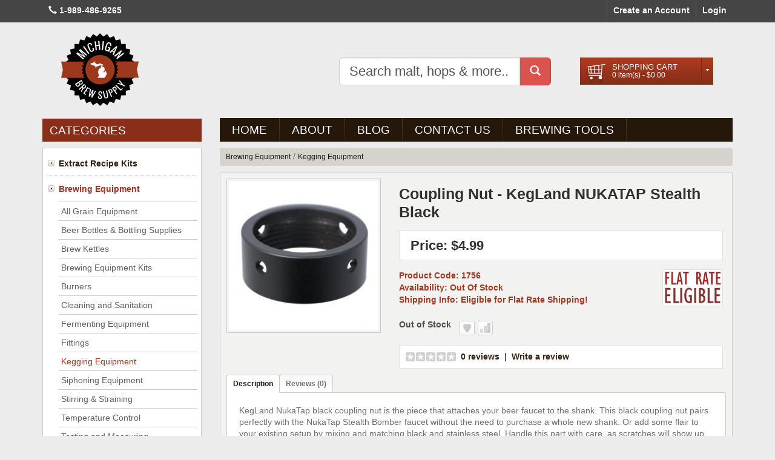

--- FILE ---
content_type: text/html; charset=utf-8
request_url: https://www.mibrewsupply.com/brewing-equipment/homebrew-kegging-equipment/coupling-nut-kegland-nukatap-stealth-black
body_size: 9422
content:
<!DOCTYPE html>
<html lange="en">
    <head>
        <meta charset="utf-8">
        <meta http-equiv="X-UA-Compatible" content="IE=edge">
        <meta name="viewport" content="width=device-width, initial-scale=1">
        <title>Coupling Nut - KegLand NUKATAP Stealth Black - Michigan Brew Supply - Home Brewing Beer Supplies, Ingredients and More</title>
        <base href="https://www.mibrewsupply.com/">
                    <meta name="description" content="KegLand NukaTap black coupling nut is the piece that attaches your beer faucet to the shank. This black coupling nut pairs perfectly with the NukaTap Stealth Bomber faucet without the need to purchase a whole new shank.">
                        <link rel="apple-touch-icon" sizes="57x57" href="/assets/favicon/apple-touch-icon-57x57.png">
        <link rel="apple-touch-icon" sizes="60x60" href="/assets/favicon/apple-touch-icon-60x60.png">
        <link rel="apple-touch-icon" sizes="72x72" href="/assets/favicon/apple-touch-icon-72x72.png">
        <link rel="apple-touch-icon" sizes="76x76" href="/assets/favicon/apple-touch-icon-76x76.png">
        <link rel="apple-touch-icon" sizes="114x114" href="/assets/favicon/apple-touch-icon-114x114.png">
        <link rel="apple-touch-icon" sizes="120x120" href="/assets/favicon/apple-touch-icon-120x120.png">
        <link rel="apple-touch-icon" sizes="144x144" href="/assets/favicon/apple-touch-icon-144x144.png">
        <link rel="apple-touch-icon" sizes="152x152" href="/assets/favicon/apple-touch-icon-152x152.png">
        <link rel="apple-touch-icon" sizes="180x180" href="/assets/favicon/apple-touch-icon-180x180.png">
        <link rel="icon" type="image/png" href="/assets/favicon/favicon-32x32.png" sizes="32x32">
        <link rel="icon" type="image/png" href="/assets/favicon/android-chrome-192x192.png" sizes="192x192">
        <link rel="icon" type="image/png" href="/assets/favicon/favicon-96x96.png" sizes="96x96">
        <link rel="icon" type="image/png" href="/assets/favicon/favicon-16x16.png" sizes="16x16">
        <link rel="manifest" href="/assets/favicon/manifest.json">
        <link rel="shortcut icon" href="/assets/favicon/favicon.ico">
        <meta name="theme-color" content="#ffffff">
        <meta name="p:domain_verify" content="78496d06a07e54596f4aee4a2990bf9f">
                    <link rel="canonical" href="https://www.mibrewsupply.com/coupling-nut-kegland-nukatap-stealth-black">
                <link rel="stylesheet" href="assets/bootstrap-3.2.0/dist/css/bootstrap.min.css">
        <link rel="stylesheet" href="catalog/view/theme/mibrewsupply/stylesheet/stylesheet.css">
        <link rel="stylesheet" href="catalog/view/theme/mibrewsupply/stylesheet/responsive.css?v=1.0">
        <link rel="stylesheet" href="catalog/view/javascript/jquery/colorbox/colorbox.css">
        <script src="https://ajax.googleapis.com/ajax/libs/jquery/1.9.0/jquery.min.js"></script>
							                    <meta property="og:type" content="product">
            <meta property="og:title" content="Coupling Nut - KegLand NUKATAP Stealth Black">
            <meta property="og:description" content="KegLand NukaTap black coupling nut is the piece that attaches your beer faucet to the shank. This black coupling nut pairs perfectly with the NukaTap Stealth Bomber faucet without the need to purchase a whole new shank.">
            <meta property="og:url" content="https://www.mibrewsupply.com/brewing-equipment/homebrew-kegging-equipment/coupling-nut-kegland-nukatap-stealth-black">
            <meta property="og:site_name" content="Michigan Brew Supply">
            <meta property="og:image" content="https://www.mibrewsupply.com/image/data/products/kegging/coupling-nut-nukatap-matte-black.JPG">
            <meta property="og:price:amount" content="4.99">
            <meta property="og:price:currency" content="USD">
            <meta property="fb:admins" content="745997355">
            <meta property="fb:app_id" content="358748830888582">

            <script type="application/ld+json">
                {
                    "@context": "https://schema.org/",
                    "@type": "Product",
                    "name": "Coupling Nut - KegLand NUKATAP Stealth Black",
                    "description": "KegLand NukaTap black coupling nut is the piece that attaches your beer faucet to the shank. This black coupling nut pairs perfectly with the NukaTap Stealth Bomber faucet without the need to purchase a whole new shank.",
                    "image": "https://www.mibrewsupply.com/image/data/products/kegging/coupling-nut-nukatap-matte-black.JPG",
                    "sku": "1756",
                                        "offers":{
                        "@type": "Offer",
                        "url": "https://www.mibrewsupply.com/brewing-equipment/homebrew-kegging-equipment/coupling-nut-kegland-nukatap-stealth-black",
                        "priceCurrency": "USD",
                        "price": "4.99",
                        "itemCondition": "https://schema.org/NewCondition",
                        "availability": "https://schema.org/OutOfStock"
                    }
                }
            </script>
        
        <!-- Google Tag Manager
        <script>(function(w,d,s,l,i){w[l]=w[l]||[];w[l].push({'gtm.start':
        new Date().getTime(),event:'gtm.js'});var f=d.getElementsByTagName(s)[0],
        j=d.createElement(s),dl=l!='dataLayer'?'&l='+l:'';j.async=true;j.src=
        'https://www.googletagmanager.com/gtm.js?id='+i+dl;f.parentNode.insertBefore(j,f);
        })(window,document,'script','dataLayer','GTM-KVBJG6Z');</script>
        -->

        <!-- Google tag (gtag.js) -->
        <script async src="https://www.googletagmanager.com/gtag/js?id=UA-35927259-1"></script>
        <script>
            window.dataLayer = window.dataLayer || [];
            function gtag(){dataLayer.push(arguments);}
            gtag('js', new Date());

            gtag('config', 'UA-35927259-1');
        </script>

    <script src="//load.sumome.com/" data-sumo-site-id="4a217071117a153bf2d124a1809ca2032dd537e412e887e89c4c5daff5db2971" async="async"></script>
</head>

<body class="product-product">

    <!-- Google Tag Manager (noscript) -->
    <noscript><iframe src="https://www.googletagmanager.com/ns.html?id=GTM-KVBJG6Z"
    height="0" width="0" style="display:none;visibility:hidden"></iframe></noscript>
    <!-- End Google Tag Manager (noscript) -->

    <div class="hidden-lg hidden-md nav-wrap-mobile">
        <div class="container">
            <div class="top-nav-link"><a href="/">Home</a></div>
            <div class="top-nav-link"><a href="/about">About</a></div>
            <div class="top-nav-link"><a href="/info">Blog</a></div>
            <div class="top-nav-link"><a href="/index.php?route=information/contact">Contact</a></div>
            <div style="clear: both"></div>
        </div>
    </div>

    <div id="top-nav-wrap">
        <div class="container">
            <div class="hidden-xs pull-left">
                <span class="glyphicon glyphicon-earphone"></span> <a href="tel:1-989-486-9265">1-989-486-9265</a>
            </div>
            <div class="visible-xs pull-left">
                <a href="/index.php?route=checkout/cart"><span class="glyphicon glyphicon-shopping-cart"></span> Cart</a>
            </div>
                            <div class="top-nav-link"><a href="https://www.mibrewsupply.com/index.php?route=account/login">Login</a></div><div class="top-nav-link"><a href="https://www.mibrewsupply.com/index.php?route=account/register">Create an Account</a></div>                        <div style="clear: both"></div>
        </div>
    </div>

    <div class="container">
	    <div id="header" class="row">

            <div class="col-md-2 col-sm-3 col-xs-6">
                <div id="logo">
                    <a href="/"><img src="image/data/logo.png" alt="Michigan Brew Supply - Homebrewing Supplies"></a>
                </div>
            </div>

            <div class="col-md-3 col-sm-3 col-xs-6">
                <!--
                <div id="flat-rate">
                    <a href="/shipping"><img src="/catalog/view/theme/mibrewsupply/image/free-shipping.png" alt="Free Shipping"></a>
                </div>
                -->
            </div>
            <div class="col-md-4 col-sm-3 col-xs-12">

                <div id="search">
                    <div class="input-group">
                        <input type="text" name="filter_name" class="form-control input-lg" value="Search malt, hops & more..." onClick="this.value = '';" onKeyDown="this.style.color = '#b3b3b3';">
                        <span class="input-group-btn">
                            <button class="btn btn-danger btn-lg button-search"><span class="glyphicon glyphicon-search"></span></button>
                        </span>
                    </div>
                </div>
                <div id="autosuggest">
                    <div id="autosuggest-in">
                        <div id="autosuggest-loader"><img src="/catalog/view/theme/mibrewsupply/image/loader.gif" alt=""></div>
                        <ul></ul>
                    </div>
                </div>

            </div>

            <div class="col-sm-3 hidden-xs">
                <div class="cart-position">
                    <div class="cart-inner">
                        <div id="cart">

    <div class="heading">
        <b>Shopping Cart </b>
        <span class="sc-button"></span>
        <span id="cart-total">0 item(s) - $0.00</span>
    </div>

    <div class="content">

                <div class="empty">Your shopping cart is empty!</div>
            </div>

</div>                    </div>
                </div>
            </div>

        </div>

        <div class="row hidden-sm hidden-xs">

            <div class="col-sm-9 col-sm-offset-3">
                <div class="menu-bg">
                    <ul class="main-menu">
                        <li class="first"><a href="/">Home</a></li>
                        <li class="item-1"><a href="/about">About</a></li>
                        <li class="item-5"><a href="/info">BLOG</a></li>
                        <li class="item-7"><a href="/index.php?route=information/contact">Contact Us</a></li>
                        <li class="item-8"><a href="/recipe/calculators">Brewing Tools</a></li>
                    </ul>
                    <div class="clear"></div>
                </div>
            </div>

        </div>

    </div>

    <div class="container">
        <div id="notification"></div>

<div class="row">
    <div class="col-sm-3">
        <div id="column-left">
                <div class="box category">
    
    <div class="box-heading">
        <div class="pull-left">
            Categories        </div>
        <div class="pull-right visible-xs "><span class="glyphicon glyphicon-align-justify"></span></div>
        <div class="clearfix"></div>
    </div>
    
    <div class="box-content">
        <div class="box-category">
            <ul>
                                                                                <li class="">

                                        <a href="https://www.mibrewsupply.com/extract-kits">Extract Recipe Kits</a>
                                        
                </li>
                                                <li class="">

                                        <a href="https://www.mibrewsupply.com/brewing-equipment" class="active">Brewing Equipment</a>
                                        <ul class="level-2-cat hidden-sm hidden-xs">
                                                <li>
                                                        <a href="https://www.mibrewsupply.com/brewing-equipment/all-grain-equipment">All Grain Equipment</a>
                                                    </li>
                                                <li>
                                                        <a href="https://www.mibrewsupply.com/brewing-equipment/bottling">Beer Bottles &amp; Bottling Supplies</a>
                                                    </li>
                                                <li>
                                                        <a href="https://www.mibrewsupply.com/brewing-equipment/brew-kettles">Brew Kettles</a>
                                                    </li>
                                                <li>
                                                        <a href="https://www.mibrewsupply.com/brewing-equipment/equipment-kits">Brewing Equipment Kits</a>
                                                    </li>
                                                <li>
                                                        <a href="https://www.mibrewsupply.com/brewing-equipment/homebrew-burners">Burners</a>
                                                    </li>
                                                <li>
                                                        <a href="https://www.mibrewsupply.com/brewing-equipment/cleaning-and-sanitation">Cleaning and Sanitation</a>
                                                    </li>
                                                <li>
                                                        <a href="https://www.mibrewsupply.com/brewing-equipment/fermenting">Fermenting Equipment</a>
                                                    </li>
                                                <li>
                                                        <a href="https://www.mibrewsupply.com/brewing-equipment/brewing-equipment-fittings">Fittings</a>
                                                    </li>
                                                <li>
                                                        <a href="https://www.mibrewsupply.com/brewing-equipment/homebrew-kegging-equipment" class="active">Kegging Equipment</a>
                                                    </li>
                                                <li>
                                                        <a href="https://www.mibrewsupply.com/brewing-equipment/siphoning">Siphoning Equipment</a>
                                                    </li>
                                                <li>
                                                        <a href="https://www.mibrewsupply.com/brewing-equipment/stirring-straining">Stirring &amp; Straining</a>
                                                    </li>
                                                <li>
                                                        <a href="https://www.mibrewsupply.com/brewing-equipment/temperature-control">Temperature Control </a>
                                                    </li>
                                                <li>
                                                        <a href="https://www.mibrewsupply.com/brewing-equipment/testing-and-measuring">Testing and Measuring</a>
                                                    </li>
                                                <li>
                                                        <a href="https://www.mibrewsupply.com/brewing-equipment/tubing">Tubing</a>
                                                    </li>
                                                <li>
                                                        <a href="https://www.mibrewsupply.com/brewing-equipment/wort-chillers">Wort Chillers</a>
                                                    </li>
                                            </ul>
                                        
                </li>
                                                <li class="">

                                        <a href="https://www.mibrewsupply.com/brewing-ingredients">Brewing Ingredients</a>
                                        
                </li>
                                                <li class="">

                                        <a href="https://www.mibrewsupply.com/homebrewing-books">Homebrewing Books</a>
                                        
                </li>
                                                <li class="">

                                        <a href="https://www.mibrewsupply.com/hombrewer-gifts">Homebrewer Gifts</a>
                                        
                </li>
                                                <li class="">

                                        <a href="https://www.mibrewsupply.com/spirits-distilling-liquor">Distilled Spirits</a>
                                        
                </li>
                                                <li class="">

                                        <a href="https://www.mibrewsupply.com/soda-pop">Soda Pop</a>
                                        
                </li>
                                                <li class=" last">

                                        <a href="https://www.mibrewsupply.com/wine-making-supplies">Wine, Mead &amp; Cider</a>
                                        
                </li>
                            </ul>
        </div>
    </div>
</div>
                <div class="box featured hidden-xs">
	<p>
	<a href="https://www.mibrewsupply.com/recipe"><img alt="Homebrew Recipes" class="img-responsive" src="https://www.mibrewsupply.com/image/banners/mibrew-ad-min.jpg" /></a></p>
	
</div>
                <div class="box info">
    <div class="box-heading">Social</div>
    <div class="box-content" style="padding: 0px">
        <div class="fb-page" data-href="https://www.facebook.com/mibrewsupply" data-small-header="true" data-adapt-container-width="true" data-hide-cover="false" data-show-facepile="false" data-show-posts="false"><div class="fb-xfbml-parse-ignore"><blockquote cite="https://www.facebook.com/mibrewsupply"><a href="https://www.facebook.com/mibrewsupply">Michigan Brew Supply</a></blockquote></div></div>
    </div>
</div>            </div>
     
</div>
    <div class="col-sm-9">

                <div class="breadcrumb">
                            <a href="brewing-equipment">Brewing Equipment</a>
                             / <a href="homebrew-kegging-equipment">Kegging Equipment</a>
                                </div>

        <div class="product-info">

            <div class="row">

                <div class="wrapper">

                    
                        <div class="col-md-4">

                                                            <div class="image">
                                    <a href="https://www.mibrewsupply.com/image/cache/data/products/kegging/coupling-nut-nukatap-matte-black-500x500.JPG" title="Coupling Nut - KegLand NUKATAP Stealth Black" class="colorbox" rel="colorbox"><img src="https://www.mibrewsupply.com/image/cache/data/products/kegging/coupling-nut-nukatap-matte-black-300x300.JPG" title="Coupling Nut - KegLand NUKATAP Stealth Black" alt="Coupling Nut - KegLand NUKATAP Stealth Black" id="image" /></a>
                                </div>
                            
                            
                        </div>

                    
                    <div class="col-md-8">

                        <h1>Coupling Nut - KegLand NUKATAP Stealth Black</h1>

                        <div class="description">

                                                            <div class="price">
                                    <span class="text-price">Price:</span>

                                                                            <span>$4.99</span>
                                    
                                    
                                                                    </div>
                            
                                                            <div class="clearfix"></div>
                                <div class="pull-right">
                                    <a href="/shipping"><img src="/catalog/view/theme/mibrewsupply/image/flat-rate-prod.jpg" alt="Flat Rate Eligible" /></a>
                                </div>
                            
                            <span>Product Code:</span> 1756<br />

                            
                            <span>Availability:</span> Out Of Stock<br />

                                                            <span>Shipping Info: Eligible for Flat Rate Shipping!</span>
                            
                            
                            
                            <div class="cart">
                                <div class="prod-row">
                                    <div class="cart-top">
                                        
										<div class="cart-top-padd">
																						<input type="hidden" name="product_id" value="1756">
										</div>
                                        
                                                                                    <div class="button-prod">Out of Stock</div>
                                                                            </div>
                                </div>

                                <div class="extra-button">

                                    <div class="wishlist">
                                        <a class="tip" onclick="addToWishList('1756');" title="Add to Wish List">Add to Wish List</a>
                                    </div>
                                    <div class="compare">
                                        <a class="tip2" onclick="addToCompare('1756');" title="Add to Compare">Add to Compare</a>
                                    </div>

                                </div>

                            </div>

                            <div class="review">
                                <div><img src="catalog/view/theme/default/image/stars-0.png" alt="0 reviews" />&nbsp;&nbsp;<a onclick="$('a[href=\'#tab-review\']').trigger('click');">0 reviews</a>&nbsp;&nbsp;|&nbsp;&nbsp;<a onclick="$('a[href=\'#tab-review\']').trigger('click');">Write a review</a></div>
                            </div>

                        </div>

                    </div>

                </div>

            </div>

            <div class="row">

                <div class="col-md-12">

                    <div>
                        <div id="tabs" class="htabs"><a href="#tab-description">Description</a>
                                                                                        <a href="#tab-review">Reviews (0)</a>
                            							<!--
                            <a href="#tab-share">Share</a>
							-->
                        </div>
                    </div>

                    <div>

                        <div id="tab-description" class="tab-content">
                                                            KegLand NukaTap black coupling nut is the piece that attaches your beer faucet to the shank. This black coupling nut pairs perfectly with the NukaTap Stealth Bomber faucet without the need to purchase a whole new shank. Or add some flair to your existing setup by mixing and matching black and stainless steel. Handle this part with care, as scratches will show up more clearly compared to the stainless versions.                            
                                                    </div>

                        
                        
                            <div id="tab-review" class="tab-content">

                                <div id="review"></div>

                                <h2 id="review-title">Submit a Review</h2>

                                <hr>

                                <div class="form-group">
                                    <label for="name">Name:</label>
                                    <input class="form-control" type="text" name="name">
                                </div>

                                <div class="form-group">
                                    <label for="text">Review:</label>
                                    <textarea class="form-control" name="text"></textarea>
                                    <span style="font-size: 11px;"><strong>Note:</strong> Please enter more than 25 characters. HTML is not translated.</span><br />
                                </div>

                                <div class="form-group">
                                    <label for="rating">Rating:</label>
                                    <span>Bad</span>&nbsp;
                                    <input type="radio" name="rating" value="1">
                                    &nbsp;
                                    <input type="radio" name="rating" value="2">
                                    &nbsp;
                                    <input type="radio" name="rating" value="3">
                                    &nbsp;
                                    <input type="radio" name="rating" value="4">
                                    &nbsp;
                                    <input type="radio" name="rating" value="5">
                                    &nbsp;<span>Good</span>
                                </div>

                                <div class="form-group">
                                    <label>Enter the code in the box below:</label>
                                    <input  class="form-control" type="text" name="captcha" value="">
                                    <br>
                                    <img src="index.php?route=product/product/captcha" alt="" id="captcha">
                                </div>

                                <a id="button-review" class="btn btn-danger">Submit</a>
                            </div>
                        
						<!--
                        <div id="tab-share" class="tab-content">
							
                            <iframe src="//www.facebook.com/plugins/like.php?href=http%3A%2F%2Fwww.mibrewsupply.com%2Fbrewing-equipment%2Fhomebrew-kegging-equipment%2Fcoupling-nut-kegland-nukatap-stealth-black&amp;send=false&amp;layout=button_count&amp;width=450&amp;show_faces=false&amp;font&amp;colorscheme=light&amp;action=like&amp;height=21&amp;appId=358748830888582" scrolling="no" frameborder="0" style="border:none; overflow:hidden; width:100px; height:21px;" allowTransparency="true"></iframe>
							
                            <a href="https://twitter.com/share" class="twitter-share-button" data-via="mibrewsupply">Tweet</a>
                            <script>!function (d, s, id) {
                                    var js, fjs = d.getElementsByTagName(s)[0];
                                    if (!d.getElementById(id)) {
                                        js = d.createElement(s);
                                        js.id = id;
                                        js.src = "//platform.twitter.com/widgets.js";
                                        fjs.parentNode.insertBefore(js, fjs);
                                    }
                                }(document, "script", "twitter-wjs")
                                        ;</script>
                            <a href="http://pinterest.com/pin/create/button/?url=http://www.mibrewsupply.com%2Fbrewing-equipment%2Fhomebrew-kegging-equipment%2Fcoupling-nut-kegland-nukatap-stealth-black&media=https%3A%2F%2Fwww.mibrewsupply.com%2Fimage%2Fcache%2Fdata%2Fproducts%2Fkegging%2Fcoupling-nut-nukatap-matte-black-500x500.JPG&description=KegLand+NukaTap+black+coupling+nut+is+the+piece+that+attaches+your+beer+faucet+to+the+shank.+This+black+coupling+nut+pairs+perfectly+with+the+NukaTap+Stealth+Bomber+faucet+without+the+need+to+purchase+a+whole+new+shank.+Or+add+some+flair+to+your+existing+setup+by+mixing+and+matching+black+and+stainless+steel.+Handle+this+part+with+care%2C+as+scratches+will+show+up+more+clearly+compared+to+the+stainless+versions." class="pin-it-button" count-layout="horizontal"><img border="0" src="//assets.pinterest.com/images/PinExt.png" title="Pin It" /></a>
                            <script type="text/javascript" src="//assets.pinterest.com/js/pinit.js"></script>
                        </div>
						-->
                    </div>

                </div>

            </div>

        </div>

                    <div class="box featured">
                <div class="box-heading">Related Products</div>
                <div class="box-content">
                    <div class="row">

                        
                            <div class="col-xs-6 col-md-3">

                                <div class="featured-item">

                                                                            <a href="https://www.mibrewsupply.com/elbow-shank-with-bore-for-draft-tower-chrome-plated-brass"><img src="https://www.mibrewsupply.com/image/cache/data/products/kegging/shank-elbow-tower-200x200.jpg" alt="Shank -  Tower Shank, Standard Chrome"></a>
                                    
                                    <div class="name"><a href="https://www.mibrewsupply.com/elbow-shank-with-bore-for-draft-tower-chrome-plated-brass">Shank -  Tower Shank, Standard Chrome</a></div>

                                                                            <div class="price">
                                                                                            $17.99                                                                                    </div>
                                    
                                    
                                    <div class="cart">
                                                                                    <a onclick="return false;" class="btn btn-default" disabled><span>Out of Stock</span></a>
                                        
                                    </div>
                                </div>
                            </div>
                        
                            <div class="col-xs-6 col-md-3">

                                <div class="featured-item">

                                                                            <a href="https://www.mibrewsupply.com/beer-faucet-kegland-nukatap-stainless-beer-faucet-stealth-bomber"><img src="https://www.mibrewsupply.com/image/cache/data/products/kegging/beer-faucet-nukatap-stealth-bomber-200x200.JPG" alt="Beer Faucet - KegLand NUKATAP Stainless Steel Beer Faucet - Stealth Bomber"></a>
                                    
                                    <div class="name"><a href="https://www.mibrewsupply.com/beer-faucet-kegland-nukatap-stainless-beer-faucet-stealth-bomber">Beer Faucet - KegLand NUKATAP Stainless Steel Beer Faucet - Stealth Bomber</a></div>

                                                                            <div class="price">
                                                                                            $59.99                                                                                    </div>
                                    
                                    
                                    <div class="cart">
                                                                                    <a onclick="return false;" class="btn btn-default" disabled><span>Out of Stock</span></a>
                                        
                                    </div>
                                </div>
                            </div>
                        
                            <div class="col-xs-6 col-md-3">

                                <div class="featured-item">

                                                                            <a href="https://www.mibrewsupply.com/beer-faucet-kegland-nukatap-stealth-black-stout-spout"><img src="https://www.mibrewsupply.com/image/cache/data/products/kegging/beer-faucet-nukatap-black-stout-spout-200x200.JPG" alt="Beer Faucet - KegLand NUKATAP Stealth Black Stout Spout"></a>
                                    
                                    <div class="name"><a href="https://www.mibrewsupply.com/beer-faucet-kegland-nukatap-stealth-black-stout-spout">Beer Faucet - KegLand NUKATAP Stealth Black Stout Spout</a></div>

                                                                            <div class="price">
                                                                                            $14.99                                                                                    </div>
                                    
                                    
                                    <div class="cart">
                                                                                    <a onclick="return false;" class="btn btn-default" disabled><span>Out of Stock</span></a>
                                        
                                    </div>
                                </div>
                            </div>
                        
                            <div class="col-xs-6 col-md-3">

                                <div class="featured-item">

                                                                            <a href="https://www.mibrewsupply.com/shank-flange-kegland-nukatap-stealth-black-shank-collar"><img src="https://www.mibrewsupply.com/image/cache/data/products/kegging/shank-collar-nukatap-black-200x200.JPG" alt="Shank Flange - KegLand NUKATAP Stealth Black Shank Collar"></a>
                                    
                                    <div class="name"><a href="https://www.mibrewsupply.com/shank-flange-kegland-nukatap-stealth-black-shank-collar">Shank Flange - KegLand NUKATAP Stealth Black Shank Collar</a></div>

                                                                            <div class="price">
                                                                                            $4.99                                                                                    </div>
                                    
                                    
                                    <div class="cart">
                                                                                    <a onclick="return false;" class="btn btn-default" disabled><span>Out of Stock</span></a>
                                        
                                    </div>
                                </div>
                            </div>
                        
                            <div class="col-xs-6 col-md-3">

                                <div class="featured-item">

                                                                            <a href="https://www.mibrewsupply.com/shank-tower-shank-nukatap-matte-black"><img src="https://www.mibrewsupply.com/image/cache/data/products/kegging/shank-nukatap-stealth-black-200x200.JPG" alt="Shank - Tower Shank, NukaTap Matte Black"></a>
                                    
                                    <div class="name"><a href="https://www.mibrewsupply.com/shank-tower-shank-nukatap-matte-black">Shank - Tower Shank, NukaTap Matte Black</a></div>

                                                                            <div class="price">
                                                                                            $14.99                                                                                    </div>
                                    
                                    
                                    <div class="cart">
                                                                                    <a onclick="return false;" class="btn btn-default" disabled><span>Out of Stock</span></a>
                                        
                                    </div>
                                </div>
                            </div>
                        
                    </div>

                </div>
            </div>
        
    </div>
    
    <script>

        $('#button-cart').bind('click', function () {

            $('.error').remove();

            var valid = true;
            var count = $('.new-option').length;
            if (count > 0) {
                $('.new-option').each(function () {
                    var value = $(this).val();
                    if (value == '') {
                        valid = false;

                        $('<span class="error">Required!</span>').insertBefore(this);
                    }
                });
            }

            if (valid) {
                $.ajax({
                    url: 'index.php?route=checkout/cart/add',
                    type: 'post',
                    data: $('.product-info input[type=\'text\'], .product-info input[type=\'hidden\'], .product-info input[type=\'radio\']:checked, .product-info input[type=\'checkbox\']:checked, .product-info select, .product-info textarea'),
                    dataType: 'json',
                    success: function (json) {
                        $('.success, .warning, .attention, information, .error').remove();
                        if (json['error'])
                        {
                            if (json['error']['option'])
                            {
                                for (i in json['error']['option'])
                                {
                                    $('#option-' + i).after('<span class="error">' + json['error']['option'][i] + '</span>');
                                }
                            }
                        }

                        if (json['success'])
                        {
                            $('#notification').html('<div class="success" style="display: none;">' + json['success'] + '</div>');
                            $('.success').fadeIn('slow');
                            $('#cart-total').html(json['total']);
                        }

                        if (json['quantity_not_available'])
                        {
                            console.log(json);
                            $('#notification').html('<div class="success" style="display: none;"><div>Uh oh! We only have ' + json['quantity_not_available']['quantity'] + ' available. Please try again.</div><button class="closer btn btn-danger">Continue Shopping</button></div>');
                            $('.success').fadeIn('slow');
                        }
                    }
                });
            }
        });

        $('body').on('click', '#review .pagination a', function () {
            $('#review').fadeOut('slow');
            $('#review').load(this.href);
            $('#review').fadeIn('slow');
            return false;
        });

        $('#review').load('index.php?route=product/product/review&product_id=1756');

        $('#button-review').bind('click', function () {
            $.ajax({
                url: 'index.php?route=product/product/write&product_id=1756',
                type: 'post',
                dataType: 'json',
                data: 'name=' + encodeURIComponent($('input[name=\'name\']').val()) + '&text=' + encodeURIComponent($('textarea[name=\'text\']').val()) + '&rating=' + encodeURIComponent($('input[name=\'rating\']:checked').val() ? $('input[name=\'rating\']:checked').val() : '') + '&captcha=' + encodeURIComponent($('input[name=\'captcha\']').val()),
                beforeSend: function () {
                    $('.alert').remove();
                    $('#button-review').attr('disabled', true);
                    //$('#review-title').after('<div class="alert alert-info"><img src="catalog/view/theme/mibrewsupply/image/loading.gif" alt="" /> Please Wait!</div>');
                },
                complete: function () {
                    $('#button-review').attr('disabled', false);
                    $('.alert-info').remove();
                },
                success: function (data) {
                    if (data['error']) {
                        $('#review-title').after('<div class="alert alert-warning">' + data['error'] + '</div>');
                    }
                    if (data['success']) {
                        $('#review-title').after('<div class="alert alert-success">' + data['success'] + '</div>');
                        $('input[name=\'name\']').val('');
                        $('textarea[name=\'text\']').val('');
                        $('input[name=\'rating\']:checked').attr('checked', '');
                        $('input[name=\'captcha\']').val('');
                    }
                }
            });
        });

        if (window.location.hash) {
            var hash = window.location.hash.substring(1);
            if (hash == 'review') {

                $(document).ready(function () {
                    $('a[href$="tab-description"]').removeClass('selected');

                    $('a[href$="tab-review"]').addClass('selected');

                    $('#tab-description').hide();
                    $('#tab-review').show();
                });

            }
        }

    </script>

</div>

<div class="row" id="footer">
    <div class="col-md-2 col-sm-3 col-xs-6">
        <img class="img-responsive" src="/image/data/cc.png" alt="We accept all major credit cards">
    </div>
    <div class="col-md-2 col-sm-3 col-xs-6 text-center">
        <img class="img-responsive" style="margin: 0 auto" src="/image/data/paypal.png" alt="PayPal">
    </div>
    <div class="col-md-2 hidden-sm hidden-xs">
        <h3>Extras</h3>
        <ul>
            <li><a href ="https://www.mibrewsupply.com/index.php?route=affiliate/login">Affiliate Program</a></li>
            <li><a href="https://www.mibrewsupply.com/index.php?route=account/voucher">Gift Vouchers</a></li>
            <li><a href="http://www.facebook.com/mibrewsupply">Facebook</a></li>
            <li><a href="http://twitter.com/mibrewsupply">Twitter</a></li>
            <li><a href="http://google.com/+mibrewsupply">Google+</a></li>
        </ul>
    </div>
            <div class="col-md-2 col-sm-3 col-xs-6">
            <h3>Information</h3>
            <ul>
                                    <li><a href="https://www.mibrewsupply.com/about">About Us</a></li>
                                    <li><a href="https://www.mibrewsupply.com/homebrewing-classes">Brewing Classes</a></li>
                                    <li><a href="https://www.mibrewsupply.com/shipping">Shipping and Returns</a></li>
                                    <li><a href="https://www.mibrewsupply.com/terms">Terms &amp; Privacy Policy</a></li>
                                <li><a href = "/info">News, Blog and Info</a></li>
            </ul>
        </div>
        <div class="col-md-2 col-sm-3 col-xs-6">
        <h3>Customer Service</h3>
        <ul>
            <li><a href="https://www.mibrewsupply.com/index.php?route=information/contact">Contact Us</a></li>
            <li><a href="https://www.mibrewsupply.com/index.php?route=information/sitemap">Site Map</a></li>
            <li>989-486-9265</li>
        </ul>
    </div>
    <div class="col-sm-2 hidden-sm hidden-xs">
        <h3>My Account</h3>
        <ul>
            <li><a href="https://www.mibrewsupply.com/index.php?route=account/account">My Account</a></li>
            <li><a href="https://www.mibrewsupply.com/index.php?route=account/order">Order History</a></li>
            <li><a href="https://www.mibrewsupply.com/index.php?route=account/wishlist">Wish List</a></li>
            <li><a href="https://www.mibrewsupply.com/index.php?route=account/newsletter">Newsletter</a></li>
        </ul>
    </div>
</div>

<div class="row" id="powered">
    <div class="col-sm-12 text-center">
        Michigan Brew Supply &copy; 2026    </div>
</div>

</div>

<div class="hidden-lg hidden-md nav-wrap-mobile">
    <div class="container">
        <div class="top-nav-link"><a href="/">Home</a></div>
        <div class="top-nav-link"><a href="/about">About</a></div>
        <div class="top-nav-link"><a href="/info">Blog</a></div>
        <div class="top-nav-link"><a href="/index.php?route=information/contact">Contact</a></div>
        <div style="clear: both"></div>
    </div>
</div>

<script src="catalog/view/javascript/jquery/colorbox/jquery.colorbox.js"></script><!-- product photos -->
<script src="catalog/view/javascript/jquery/jquery.jcarousel.min.js"></script><!-- checkout -->
<script src="catalog/view/javascript/jquery/tabs.js"></script><!-- tabs -->
<script src="catalog/view/javascript/jquery/easyTooltip.js"></script><!-- hovering over the wishlist -->
<script src="catalog/view/javascript/common.js"></script>
<script>
	var sc_project=8801089; 
	var sc_invisible=1; 
	var sc_security="2ac1b1e8"; 
</script>
<script src="https://www.statcounter.com/counter/counter.js" async></script>
<noscript>
	<div class="statcounter">
		<a title="Web Analytics Made Easy - StatCounter" href="http://statcounter.com/" target="_blank"><img class="statcounter" src="//c.statcounter.com/8801089/0/2ac1b1e8/1/" alt="Web Analytics Made Easy - StatCounter"></a>
	</div>
</noscript>

<script src="assets/bootstrap-3.2.0/dist/js/bootstrap.min.js"></script>
<script src="/catalog/view/javascript/autosuggest.js"></script>

<!-- begin olark code -->
<script data-cfasync="false">/*<![CDATA[*/window.olark || (function (c) {
        var f = window, d = document, l = f.location.protocol == "https:" ? "https:" : "http:", z = c.name, r = "load";
        var nt = function () {
            f[z] = function () {
                (a.s = a.s || []).push(arguments)
            };
            var a = f[z]._ = {
            }, q = c.methods.length;
            while (q--) {
                (function (n) {
                    f[z][n] = function () {
                        f[z]("call", n, arguments)
                    }
                })(c.methods[q])
            }
            a.l = c.loader;
            a.i = nt;
            a.p = {
                0: +new Date};
            a.P = function (u) {
                a.p[u] = new Date - a.p[0]
            };
            function s() {
                a.P(r);
                f[z](r)
            }
            f.addEventListener ? f.addEventListener(r, s, false) : f.attachEvent("on" + r, s);
            var ld = function () {
                function p(hd) {
                    hd = "head";
                    return["<", hd, "></", hd, "><", i, ' onl' + 'oad="var d=', g, ";d.getElementsByTagName('head')[0].", j, "(d.", h, "('script')).", k, "='", l, "//", a.l, "'", '"', "></", i, ">"].join("")
                }
                var i = "body", m = d[i];
                if (!m) {
                    return setTimeout(ld, 100)
                }
                a.P(1);
                var j = "appendChild", h = "createElement", k = "src", n = d[h]("div"), v = n[j](d[h](z)), b = d[h]("iframe"), g = "document", e = "domain", o;
                n.style.display = "none";
                m.insertBefore(n, m.firstChild).id = z;
                b.frameBorder = "0";
                b.id = z + "-loader";
                if (/MSIE[ ]+6/.test(navigator.userAgent)) {
                    b.src = "javascript:false"
                }
                b.allowTransparency = "true";
                v[j](b);
                try {
                    b.contentWindow[g].open()
                } catch (w) {
                    c[e] = d[e];
                    o = "javascript:var d=" + g + ".open();d.domain='" + d.domain + "';";
                    b[k] = o + "void(0);"
                }
                try {
                    var t = b.contentWindow[g];
                    t.write(p());
                    t.close()
                } catch (x) {
                    b[k] = o + 'd.write("' + p().replace(/"/g, String.fromCharCode(92) + '"') + '");d.close();'
                }
                a.P(2)
            };
            ld()
        };
        nt()
    })({
        loader: "static.olark.com/jsclient/loader0.js", name: "olark", methods: ["configure", "extend", "declare", "identify"]});
    /* custom configuration goes here (www.olark.com/documentation) */
    olark.identify('8293-162-10-1098');/*]]>*/</script>
<noscript><a href="https://www.olark.com/site/8293-162-10-1098/contact" title="Contact us" target="_blank">Questions? Feedback?</a> powered by <a href="http://www.olark.com?welcome" title="Olark live chat software">Olark live chat software</a></noscript>

</body>
</html>


--- FILE ---
content_type: text/css
request_url: https://www.mibrewsupply.com/catalog/view/theme/mibrewsupply/stylesheet/stylesheet.css
body_size: 13264
content:
body {
    color:#6e6e6e;
    font-family:sans-serif;
    background-color: #edecec;
    font-size:14px;
    line-height:19px;
    width:100%;
    margin:0;
    padding:0;
}

a {
    color:#7f7f7f;
}

a:hover, a:focus {
    color: #000;
}

hr {
    border-top: 1px solid #B2B2B2;
}

.nav-wrap-mobile {
    background: #25180b;
}

.nav-wrap-mobile .top-nav-link {
    float:left;
    border-right:1px solid #000;
}

.nav-wrap-mobile .top-nav-link a {
    display:block;
    color:#FFF;
    font-weight:700;
    text-shadow:1px 1px rgba(0,0,0,0.2);
    line-height:18px;
    text-decoration:none;
    padding:8px 10px 11px;
}

.nav-wrap-mobile .top-nav-link a:hover {
    background:#000;
}

#top-nav-wrap {
    background:#333;
    opacity: 0.9;
    filter: alpha(opacity=90); /* For IE8 and earlier */
    width: 100%;
    position: fixed;
    top: 0px;
    left: 0px;
    z-index: 999;
}

#top-nav-wrap a {
    color: #fff;
}
#top-nav-wrap .top-nav-link {
    float:right;
    border-left:1px solid #515151;
}

.top-nav-link a, #top-nav-wrap .pull-left {
    display:block;
    color:#FFF;
    font-weight:700;
    text-shadow:1px 1px rgba(0,0,0,0.2);
    line-height:18px;
    text-decoration:none;
    padding:8px 10px 11px;
}

#top-nav-wrap .top-nav-link a:hover {
    background:#2b2b2b;
}

#header {
    margin: 45px auto 10px;
}

#header #logo {
    text-align:center;
    padding:10px 0;
}

#header #flat-rate {
    text-align:center;
    padding:20px 0;
}

#header #flat-rate img {

}

#home-banner {
    margin-top: 10px;
}

#home-banner img {
    width: 100%;
    margin-bottom: 10px;
}

.breadcrumb {
    background:#D6D3CC;
    margin:10px 0;
    padding:5px 10px;
}

.breadcrumb a {
    font-size:12px;
    color:#191919;
    text-decoration:none;
}

.breadcrumb a:hover {
    text-decoration: underline;
}

#footer {
    padding-top:20px;
    padding-bottom:8px;
}

#footer h3 {
    color:#3a2610;
    font-size:16px;
    padding-top:5px;
    margin-top:0;
    font-weight:400;
    margin-bottom:10px;
    text-transform:uppercase;
}

#footer ul {
    margin-top:0;
    margin-left:0;
    padding-left:0;
    list-style:none;
    border-right:1px solid #ccc;
}

#footer ul:last-child {
    border-right: none;
}

#footer ul li {
    padding-top:2px;
    padding-bottom:2px;
    list-style:none;
    font-size:15px;
    line-height:18px;
}

#powered a:hover {
    text-decoration:underline;
    color:#000!important;
}

#powered {
    font-size:15px;
    color:#35230f;
    padding:15px 0 19px;
}

.featured-item {
    margin: 15px;
}

.featured-item .image {
    background:#FFF;
}

.featured-item img {
    border:1px solid #ccc;
    width: 100%;
}

.featured-item .name {
    padding-bottom:6px;
    height:40px;
    overflow:hidden;
    text-overflow:ellipsis;
    margin: 5px 0
}

.featured-item .price, .featured-item .cart {
    text-align: center;
    margin: 5px 0
}

.weekly .panel-body {
    text-align: center;
}

.weekly .image img {
    border: 1px solid #ccc;
    padding: 3px;
    margin-bottom: 5px;
}
.featured-item .rating img {
    max-width: 83px;
    display: block;
    margin: 0px auto;
}

#index_newsletter input[type=text] {
    width:200px;
    margin:0 10px 10px 0;
    padding:6px;
}

.box .box-message h1 {
    font-size: 20px;
    margin: 0;
    padding: 10px;
}

.box .box-message hr {
    margin: 5px 0;
}
.box .box-message .mailchimp {
    text-align: right
}

.box .box-message .mailchimp form {
    padding: 10px;
}

.box .box-message .mailchimp input {
    margin-right: 10px;
}

.product-info .image {
    border:1px solid #CDCBC4;
    text-align:center;
    padding: 3px;
    margin-bottom: 10px;
}

.product-info .image img {
    width: 100%;
}

.product-info .image-additional {
    width:270px;
    margin-left:-9px;
    clear:both;
    overflow:hidden;
}

.product-info .image-additional img {
    border:1px solid #CDCBC4;
    background: #fff;
    margin: 5px 5px 5px 0px;
    padding: 3px;
}

.product-info .image-additional a {
    float:left;
    display:block;
    margin-left:10px;
}

.product-info .description {
    line-height:20px;
    color:#A4381F;
    font-weight:700;
    padding:0 5px 10px 0;
}

.product-info .description a {
    color:#35230F;
    font-weight:700;
    text-decoration:none;
}

.product-info .price {
    background:#FFF;
    border:1px solid #dfe1e4;
    font-size:22px;
    font-weight:700;
    color:#303030;
    margin:5px 0 15px;
    padding:12px 5px 10px 18px;
}

.product-info .price-old {
    color:#ccc;
    text-decoration:line-through;
    font-size:12px;
    font-weight:700;
}

.product-info h1 {
    padding-left:0;
    line-height:30px;
    margin-bottom:0;
}

.product-info .price-new {
    font-size:22px;
    font-weight:700;
    color:#a4381f;
}

.price-prod-page {
    font-size:22px;
    font-weight:700;
    color:#A4381F;
}

.product-info .price-tax {
    font-size:12px;
    font-weight:400;
    color:#677760;
    padding-left:7px;
}

.product-info .price .reward {
    font-size:12px;
    font-weight:400;
    color:#999;
}

.product-info .price .discount {
    font-weight:400;
    font-size:12px;
    color:#4D4D4D;
}

.product-info .options {
    border:1px solid #D6D3CC;
    background:#FFF;
    color:#000;
    margin:15px 0 0;
    padding:10px;
}

.product-info .options h2 {
    font-size: 18px;
    margin: 0;
    padding: 5px;

}

.clear {
    clear:both;
    display:block;
    overflow:hidden;
    visibility:hidden;
    width:0;
    height:0;
}

.spacing {
    margin-right:20px;
}

h1 {
    color:#303030;
    font-size:25px;
    font-weight:600;
    margin-top:0;
    margin-bottom:13px;
    padding:10px 20px;
}

p {
    margin:10px;
}

form {
    display:inline;
    margin:0;
    padding:0;
}

select {
    border:1px solid #CDCBC4;
    font-size:11px;
    color:#929292;
    margin:0;
    padding:3px 3px 4px;
}

#column-left {
    margin-top:-38px;
}

.box.home-block {
    padding-top:10px;
    background:url(../image/tail-box.gif) 0 0 repeat-x #fafafa;
    margin-bottom:10px;
    float:left;
}

.bg-top-content {
    background:url(../image/content-top.gif) 0 0 no-repeat;
    width:1026px;
    height:19px;
    margin:0 auto;
}

#tab-description ul {
    list-style:circle;
}

#tab-description ul li {
    margin-left:30px;
}

#tab-description table {
    width:100%;
    border-collapse:collapse;
    margin-bottom:5px;
}

#tab-description table td {
    border:1px solid #ccc;
    padding:10px;
}

#header .cart-inner #cart .sc-button {
    display:inline-block;
    width:20px;
    min-height:45px;
    background:url(../image/shop-cart-button.png) center center no-repeat;
    float:right;
    border-left:1px solid #7C2A17;
    z-index:10;
    padding:0;
}

#header #cart .heading span {
    color:#fff;
    text-decoration:none;
    font-size:12px;
    display:block;
    line-height:15px;
    margin-top:-2px;
    float:left;
    padding:0 0 11px;
}

.latest-added {
    border-bottom:1px solid #CCC;
    display:block;
    padding:0 0 10px 10px;
}

#header #cart .heading span strong {
    color:#e8bb88;
    font-weight:400;
}

#header #cart .content {
    border-radius:6px;
    display:none;
    position:absolute;
    top:100px;
    background:#fff;
    z-index:99999;
    box-shadow:0 0 10px rgba(0,0,0,0.3);
    padding: 8px 0 8px 0;
}

#header #cart b {
    padding:0 5px 0 0;
}

#header #cart .cart {
    border-collapse:collapse;
    width:100%;
    margin-bottom:5px;
    border-radius:5px;
    overflow:hidden;
}

#header #cart .cart td.price {
    font-size:12px;
    font-weight:600;
    line-height:12px;
}

#header #cart .cart td.total {
    font-size:12px;
    font-weight:600;
    color:#c81908;
    text-align:right;
}

#header #cart .cart td.name a {
    text-decoration:none;
    color:#393838;
    font-size:12px;
    line-height:17px;
    margin-top:3px;
    display:inline-block;
}

#header #cart .cart td .total {
    font-size:11px;
    font-weight:700;
    color:#A4381F;
}

#header #cart .cart td.name {
    padding-left:10px;
}

#header #cart .cart .item-cart-1 td {
    padding-top:0;
}

#header #cart .cart td {
    color:#000;
    vertical-align:top;
    padding:8px 0 10px 5px;
}

#header #cart .cart .image {
    width:1px;
    padding-left:8px;
}

.cart tr {
    background:url(../image/tail-tr.gif) left top repeat-x #f5f5f6;
    padding-bottom:20px;
}

#header #cart .cart .name small {
    color:#666;
}

#header #cart .cart .quantity {
    font-size:11px;
    font-weight:700;
    color:#0a0a0a;
    text-transform:uppercase;
}

.cart-module .cart .remove {
    width:20px;
    text-align:center!important;
    padding-top:8px;
}

#header #cart .cart .remove {
    text-align:right;
    padding-right:8px;
}

#column-left .box .box-product .image {
    display:block;
    margin-bottom:24px;
    text-align:center;
}

#header #cart table.total {
    border-collapse:collapse;
    font-size:11px;
    margin-top:5px;
    float:right;
    clear:left;
    margin-bottom:5px;
    padding:5px 10px;
}

#header #cart table.total tr {
    padding:0 10px;
}

#header #cart table.total td b {
    color:#242424;
    font-size:11px;
    font-weight:700;
}

#header #cart table.total td {
    color:#A4381F;
    padding-left:5px;
    padding-right:10px;
    text-align:left;
}

#header #cart table.total td .t-price {
    font-size:11px;
    font-weight:700;
}

#header #cart {
    z-index:9999!important;
    width: 220px;
    background:url(../image/tail-cart.gif) repeat-x scroll 0 0 #882E19;
    height:45px;
    margin-left: auto;
    margin-right: auto;
}

#header #cart .content .checkout {
    text-align:right;
    clear:both;
    padding-right:8px;
    padding-bottom:0;
    padding-top:5px;
}

#header #cart .empty {
    padding:20px;
    text-align:center;
    padding-bottom:20px;
}

#header #cart .heading b {
    color:#fff;
    font-size:13px;
    font-weight:400;
    margin-top:0;
    padding-top:7px;
    margin-bottom:0;
    padding-right:0;
    line-height:17px;
    text-transform:uppercase;
    float:left;
}

#header #cart .heading {
    position:relative;
    z-index:1;
    background:url(../image/item-cart.png) 7px 10px no-repeat;
    overflow:hidden;
    padding:0 0 0 53px;
}

.right-bg {
    margin-right:19px;
    background:url(../image/cart-right-bg.png) right top repeat-y;
}

#header #welcome a {
    color:#9f361e;
    font-size:15px;
    text-decoration:underline;
    margin:0 5px;
}

#header #welcome {
    font-size:15px;
    line-height:18px;
    text-align:right;
    margin-right:10px;
    color:#35230f;
}

#header .links {
    font-size:10px;
    margin-right:20px;
    padding:11px 0 0 25px;
}

#header .links li {
    float:left;
    background:url(../image/separator.gif) right 3px no-repeat;
    padding:0 10px 0 13px;
}

#header .links li.last {
    background:none;
    padding-right:0;
}

#header .links a {
    display:inline-block;
    color:#35230f;
    text-decoration:none;
    font-size:15px;
    line-height:18px;
    text-transform:uppercase;
    padding:0;
}

#header .links a + a {
    margin-left:8px;
}

.hidden-sub-nav {
    display:none;
    position:absolute;
    background:#FFF;
    opacity:.97;
    -moz-border-left-radius:4px;
    -moz-border-right-radius:4px;
    -webkit-border-left-radius:4px;
    -webkit-border-right-radius:4px;
    border-bottom-left-radius:4px;
    border-bottom-right-radius:4px;
    -moz-box-shadow:0 0 5px #000;
    -webkit-box-shadow:0 0 5px #000;
    box-shadow:0 0 5px #000;
    padding:20px;
}

.hidden-sub-nav ul li {
    float:none;
    background:none;
    margin:3px;
}

.hidden-sub-nav ul li a {
    text-decoration:none;
    color:#404040;
    line-height:23px;
    font-size:12px;
    padding:0;
}

.menu-bg {
    width: 100%;
    background:#25180b;
}

.main-menu li {
    float:left;
    line-height:16px;
    background:url(../image/separator-1.png) right top no-repeat;
    padding-right:2px;
}

.main-menu li a {
    text-decoration:none;
    display:block;
    color:#fff;
    line-height:23px;
    text-transform:uppercase;
    font-size:19px;
    padding:8px 19px 8px 20px;
}

#header #search {
    margin-top: 50px;

}

#header #search input {
    font-size:22px;
}

.box.cat-colum {
    margin-bottom:7px;
}

.product-filter .product-compare {
    padding:3px 0 0 10px;
}

.box .box-content.bestsellers {
    padding-top:9px;
}

.box.bestsellers .box-heading {
    background:url(../image/bestseller-heading.jpg) repeat-x;
    color:#FFF;
}

.name a {
    font-size:14px;
    color:#35230f;
    text-decoration:none;
}

.price,.price .price-new {
    font-size:21px;
    line-height:26px;
    color:#a4381f;
}

.price .price-new {
    margin-right:5px;
}

.price .price-old {
    font-size:11px;
    line-height:12px;
    color:#b7b6b6;
    text-decoration:line-through;
}

.box.bestsellers .price .price-new,.box.bestsellers .price {
    font-size:16px;
    line-height:20px;
}

.box.manufacturers .box-content {
    padding-top:8px;
}

.manufacturers ul li {
    font-size:12px;
    line-height:15px;
    background:url(../image/line-1.gif) left bottom repeat-x;
    padding:5px 0 6px 8px;
}

.manufacturers ul li a {
    color:#626060;
    text-decoration:none;
    display:inline-block;
    padding-left:12px;
    background:url(../image/marker-2.gif) left 4px no-repeat;
}

.box.new-products .box-content {
    border:1px solid #CDCBC4;
    border-radius:2px;
    padding:19px 19px 21px;
}

.new-products ul li {
    float:left;
    width:126px;
    margin-right:20px;
    padding:0;
}

.new-products ul li.last-in-line {
    background:none;
    margin:0;
}

.new-products ul li.first-in-line {
    clear:both;
}

#column-left .info li,#column-right .info li {
    background:url(../image/line-5.png) repeat-x scroll 0 bottom transparent;
    font-size:14px;
    line-height:18px;
    position:relative;
    padding:2px 0 6px;
}

#column-left .info li a,#column-right .info li a {
    background:url(../image/marker-1.png) no-repeat scroll 1px -66px transparent;
    color:#35230F;
    display:block;
    font-size:14px;
    text-decoration:none;
    padding:0 0 0 20px;
}

.info-list {
    padding:8px 0 6px;
}

.box-product.spec-box ul li {
    position:relative;
    float:left;
    width:170px;
    margin-right:10px;
    border:1px solid #dfe1e4;
    border-radius:5px;
    padding:16px 9px 6px;
}

.bg-spec {
    background:url(../image/bg-spec.png) left 0 no-repeat;
    width:62px;
    height:118px;
    position:absolute;
    left:-1px;
    top:20px;
}

.box-product.spec-box ul li .name a {
    text-decoration:underline;
    color:#2fa1bc;
    line-height:17px;
}

.box-product.spec-box ul li .name a:hover {
    text-decoration:underline;
    color:#f83b01;
}

.box-product.spec-box ul li .description {
    font-size:11px;
    color:#414141;
    line-height:17px;
}

.success,.warning,.attention,.information {
    margin-bottom:15px;
    color:#555;
    padding:10px 10px 10px 33px;
}

.success {
    background:#EAF7D9 url(../image/success.png) 10px center no-repeat;
    border:1px solid #BBDF8D;
}

.warning {
    background:#FFD1D1 url(../image/warning.png) 10px center no-repeat;
    border:1px solid #F8ACAC;
    padding-left:30px!important;
}

.attention {
    background:#FFF5CC url(../image/attention.png) 10px center no-repeat;
    border:1px solid #F2DD8C;
}

.success .close,.warning .close,.attention .close,.information .close {
    float:right;
    cursor:pointer;
}

.required {
    color:#2fa1bc;
    font-weight:700;
}

.error {
    display:block;
    color:red;
}

.help {
    color:#999;
    font-size:10px;
    font-weight:400;
    display:block;
}

table.form {
    width:100%;
    border-collapse:collapse;
    margin-bottom:20px;
}

table.form > * > * > td {
    color:#000;
}

table.form td {
    padding:4px;
}

input.large-field {
    width:330px;
}

select.large-field {
    width:340px;
}

.return-comment textarea {
    width:307px;
}

table.list {
    border-collapse:collapse;
    width:100%;
    border-top:1px solid #DDD;
    border-left:1px solid #DDD;
    margin-bottom:20px;
}

.checkout-product thead td
.checkout-product thead td {
    text-align:center!important;
}

.checkout-product td.price {
    text-align:right!important;
    font-size:14px;
    color:#6E6E6E;
}

.checkout-product td.total {
    text-align:center!important;
    color:#a4381f;
    font-weight:700;
}

.checkout-product td {
    border-right:1px solid #DDD;
    padding:7px;
}

.return-remove .button {
    color:#FFF;
    padding:1px 5px 2px;
}

table.list td {
    border-right:1px solid #CDCBC4;
    border-bottom:1px solid #CDCBC4;
    background:url(../image/box-bg.png);
}

table.list thead td {
    background:url(../image/tail-manuf.gif) 0 0 repeat-x #F8F8F8;
    padding:0 5px;
}

table.list thead td a,.list thead td {
    text-decoration:none;
    color:#222;
    font-weight:700;
}

table.list tbody td a {
    text-decoration:underline;
}

table.list tbody td {
    vertical-align:top;
    padding:0 5px;
}

table.list .left {
    text-align:left;
    padding:7px;
}

table.list .right {
    text-align:right;
    padding:7px;
}

table.list .center {
    text-align:center;
    padding:7px;
}

.pagination {
    padding-top:8px;
    display:inline-block;
    width:100%;
    margin-bottom:20px;
}

.account-order .button-order-right {
    float:right;
    margin-top:-3px;
}

.pagination .links a {
    display:inline-block;
    border:1px solid #CDCBC4;
    text-decoration:none;
    color:#A3A3A3;
    border-radius:3px;
    padding:4px 10px;
}

.pagination .links b {
    display:inline-block;
    border:1px solid #CDCBC4;
    font-weight:400;
    text-decoration:none;
    color:#000;
    background:url(../image/box-bg.png);
    border-radius:3px;
    padding:4px 10px 5px;
}

.pagination .results {
    float:left;
    padding-top:5px;
    padding-left:10px;
    color:#252525;
    font-size:12px;
}

a.button {
    display:inline-block;
    text-decoration:none;
    cursor:pointer;
    padding-right:0;
    background:url(../image/button-bg.png) repeat-x #892f19;
    border-bottom:1px solid #541d0f;
    -webkit-border-radius:3px;
    -moz-border-radius:3px;
    -khtml-border-radius:3px;
    border-radius:3px;
}

a.button span {
    color:#FFF;
    line-height:17px;
    font-size:14px;
    display:inline-block;
    padding:2px 8px 3px;
}

a.button-2 {
    color:#FFF;
    font-weight:600!important;
    font-size:11px;
    text-transform:uppercase;
    display:inline-block;
    line-height:23px;
    height:23px;
    background:url(../image/button-right.png) top right no-repeat;
    -webkit-border-radius:2px 2px 2px 2px;
    -moz-border-radius:2px;
    -khtml-border-radius:2px 2px 2px 2px;
    border-radius:2px 2px 2px 2px;
}

a.button:hover span {
    color:#FFF;
}

.buttons {
    overflow:auto;
    padding:6px;
}

.buttons .left {
    float:left;
    text-align:left;
}

.buttons .right {
    float:right;
    text-align:right;
}

.center {
    text-align:center;
    margin-left:auto;
    margin-right:auto;
}

#module_cart .content {
    background:none repeat scroll 0 0 #FFF;
    border-radius:0 7px 7px 7px;
    box-shadow:0 2px 2px #DDD;
    clear:both;
    display:none;
    min-height:150px;
    position:relative;
    top:-1px;
    border-color:#EEE;
    border-style:solid;
    border-width:1px;
    padding:8px;
}

#module_cart.active .heading {
    border-left:1px solid #EEE;
    border-radius:7px 7px 0 0;
    border-right:1px solid #EEE;
    border-top:1px solid #EEE;
    margin-top:5px;
    padding-bottom:6px;
    padding-top:10px;
}

#module_cart .cart .name {
    padding-bottom:10px;
    padding-top:10px;
}

#module_cart .cart {
    border-collapse:collapse;
    margin-bottom:10px;
    width:100%;
}

#module_cart .cart td .quantity {
    font-weight:700;
    color:#0a0a0a;
}

#module_cart .cart td {
    border-bottom:1px solid #EEE;
    color:#A4381F;
    font-size:11px;
    vertical-align:top;
    padding:2px 3px;
}

#module_cart .cart .image img {
    border:1px solid #EEE;
    text-align:left;
}

#module_cart .cart .name small {
    color:#666;
    line-height:14px;
}

#module_cart .cart td.quantity {
    color:#0a0a0a;
    font-size:11px;
    font-weight:700;
    padding-top:0;
    vertical-align:middle;
}

#module_cart .cart td.total {
    text-align:center;
    vertical-align:middle;
    color:#A4381F;
    font-size:11px;
    font-weight:700;
}

#module_cart .cart .remove {
    text-align:right;
    vertical-align:middle;
    padding:2px;
}

#module_cart table.total {
    border-collapse:collapse;
    clear:left;
    float:right;
    margin-bottom:10px;
    padding:5px;
}

.total-right {
    text-align:right!important;
}

#module_cart .total-left {
    padding-right:18px;
}

#module_cart table.total td b {
    font-size:11px;
    font-weight:700;
    color:#242424;
}

#module_cart table.total td {
    color:#A4381F;
    padding-top:3px;
    padding-bottom:3px;
    padding-left:5px;
    font-size:12px;
    font-weight:700;
    text-align:left;
}

#module_cart .checkout {
    clear:both;
    text-align:right;
}

#module_cart .empty {
    text-align:left;
    color:#393838;
    font-size:13px;
    line-height:17px;
    padding:5px 0;
}

.htabs {
    height:30px;
    line-height:16px;
}

.htabs a {
    border-top:1px solid #CDCBC4;
    border-left:1px solid #CDCBC4;
    border-right:1px solid #CDCBC4;
    border-bottom:1px solid #CDCBC4;
    background:#FFF url(../image/tab.png) repeat-x;
    float:left;
    font-size:12px;
    font-weight:700;
    text-align:center;
    text-decoration:none;
    color:#737373;
    margin-right:-1px;
    display:none;
    border-radius:3px 3px 0 0;
    position:relative;
    z-index:9;
    padding:6px 10px;
}

#idTab1 p {
    font-size:12px;
    color:#191919!important;
    font-weight:400!important;
    line-height:20px;
    margin-bottom:5px;
}

.htabs a.selected {
    padding-bottom:7px;
    background:#FFF;
    border-bottom:0;
    color:#191919;
    font-size:12px;
    font-weight:700;
}

.tab-content {
    border:1px solid #CDCBC4;
    background:#FFF;
    z-index:2;
    border-radius:0 3px 3px 3px;
    padding: 20px;
    margin-top: -1px;
}

.tab-content .alert {
    margin: 20px 0 0 0;
}

.box .box-heading {
    font-size:19px;
    font-weight:400;
    line-height:23px;
    color:#323232;
    background:#d6d3cc;
    text-transform:uppercase;
    margin-bottom:10px;
    padding:8px 12px 7px 12px;
}

.box .box-content {
    border:1px solid #cdcbc4;
    background: #fff;
    padding:0 6px;
}

.box .box-content p {
    font-size:16px;
    line-height:22px;
}

.box .box-message {
    font-size:19px;
    line-height:23px;
    color:#323232;
    background-color:#FFF;
    padding:10px;
}

.box .box-nav2 .box-heading {
    background:url(../image/cat-heading.jpg) repeat-x #576a54;
    border-bottom:1px solid #2b3429;
    color:#FFF;
}

.tooltip {
    display:none;
    border:1px solid #dfe1e4;
    background-color:#fff;
    margin-left:5px;
    position:absolute;
    bottom:-20px;
    text-decoration:none;
    opacity:0.85;
    filter:alpha(opacity=85);
    z-index:10;
    padding:4px 10px;
}

.tooltip2 {
    display:none;
    border:1px solid #dfe1e4;
    background-color:#fff;
    margin-left:0;
    position:absolute;
    bottom:-20px;
    text-decoration:none;
    color:#414141;
    opacity:0.85;
    filter:alpha(opacity=85);
    z-index:10;
    padding:4px 10px;
}

.product-list	.tooltip2 {
    border:1px solid #dfe1e4;
    background-color:#fff;
    color:#414141;
    margin-left:35px;
    position:absolute;
    bottom:-57px;
    text-decoration:none;
    opacity:0.85;
    filter:alpha(opacity=85);
    z-index:10;
    padding:4px 10px;
}

.product-list .tooltip {
    border:1px solid #dfe1e4;
    background-color:#fff;
    margin-left:5px;
    color:#414141;
    position:absolute;
    bottom:-60px;
    text-decoration:none;
    opacity:0.85;
    filter:alpha(opacity=85);
    z-index:10;
    padding:4px 10px;
}

.prod-stock {
    background:url(../image/stock-w.png) left 0 no-repeat;
    float:left;
    font-size:12px;
    height:38px;
    line-height:12px;
    padding-left:5px;
    padding-right:5px;
    padding-top:10px;
    text-align:center;
    width:38px;
    color:#fff;
    font-weight:400;
}

.box-product {
    width:100%;
    overflow:auto;
    margin:0;
    padding:0;
}

.addthis_button_google_plusone {
    width:67px;
}

.addthis_button_tweet {
    width:70px;
    margin-right:10px;
    margin-left:7px;
}

.product-category #content .box-heading {
    font-size:18px;
    color:#191919;
    padding-left:20px;
    padding-bottom:5px;
}

.box-product.box-subcat .name.subcatname a {
    display:block;
    font-size:12px;
    font-weight:700;
    color: #6E6E6E;
    margin: 10px 6px 2px 6px;
    padding:8px;
    background-color: #D6D3CC;
}

.box-product.box-subcat .name.subcatname a:hover {
    color:#eee;
    background:#6E6E6E;
    text-decoration:underline;
}

.box-product.box-subcat p {
    border-bottom:1px solid #ccc;
    margin:0;
    padding:0 0 5px 5px;
}

.box-product.box-subcat li {
    float:left;
    text-align:center;
}

.prod-stock-2 {
    float:left;
    padding-top:13px;
    padding-right:10px;
}

#column-left .box-product {
    overflow:hidden;
    margin:0 auto;
}

.zoom-top img {
    opacity:0;
    filter:progid:DXImageTransform.Microsoft.Alpha(opacity=0);
}

.left .zoom-top:first-child {
    margin-top:0;
    position:relative;
    z-index:12;
}

.zoom-top:hover {
    -moz-transform:scale(1.05);
    -webkit-transform:scale(1.05);
}

.zoom-top {
    width:30px!important;
    height:30px!important;
    background:url(../image/zoom.png) right 0 no-repeat;
    overflow:hidden;
    margin-bottom:-30px;
    margin-left:231px;
}

.box-product > li {
    width:176px;
    display:inline-block;
    vertical-align:top;
    margin-right:42px;
    margin-bottom:28px;
}

#module_cart .cart .name a {
    text-decoration:none;
    font-size:12px;
    color:#393838;
    line-height:17px;
}

#column-left + #column-right + #content .box-product > div {
    width:119px;
}

.specials .spec-descr {
    padding-left:9px;
    padding-bottom:11px;
}

.short-description span {
    display:block;
    font-size:11px;
    color:#a5a4a4;
}

.special-container1 {
    background:url(../image/line-1.gif) 0 bottom repeat-x;
}

.special-container2 {
    padding-top:16px;
}

#column-right .image2 img {
    margin:10px 20px 5px;
}

.specials li {
    padding:15px 0;
}

.box-product.spec-box .cart {
    float:right;
    padding-top:6px;
}

#wrap img {
    background:#fff;
}

.box-product .price {
    display:block;
    padding-top:3px;
    margin-bottom:3px;
    overflow:hidden;
    background:url(../image/line-3.png) left top repeat-x;
}

.box-product.spec-box .manufacturer {
    margin-left:-8px;
}

.box-product .price-old {
    text-decoration:line-through;
    font-weight:400;
}

.box-product .price-new {
    display:block;
    float:left;
}

.box-content .information {
    padding:0!important;
}

.information li a {
    text-decoration:none;
    color:#333;
}

.information .info-facebook a:hover,.information .info-about1 a:hover {
    color:#fff;
    opacity:0.8;
}

.information .info-facebook a {
    background:url(../image/facebook.gif) 0 0 no-repeat;
    font-size:12px;
    font-weight:700;
    color:#fff;
    display:block;
    padding:7px 5px 9px 38px;
}

.information .info-about1 a {
    background:url(../image/about.gif) 0 0 no-repeat;
    font-size:12px;
    font-weight:700;
    color:#fff;
    display:block;
    padding:7px 5px 9px 38px;
}

.afine li a {
    text-decoration:none;
    color:#333;
    line-height:17px;
}

.afine li {
    padding-left:10px;
    padding-bottom:7px;
    padding-top:8px;
    background:url(../image/line-5.png) left top repeat-x;
}

.acount {
    list-style:none;
    padding:4px 0;
}

.acount li a {
    text-decoration:none;
    color:#191919;
    font-size:14px;
    line-height:18px;
    padding:4px 0;
}

.acount li {
    padding-left:7px;
    padding-bottom:3px;
    padding-top:4px;
    background:url(../image/line-5.png) left top repeat-x;
}

.info-page ul {
    list-style:circle;
    margin:0 0 20px 50px;
    padding:0;
}

.info-page img {
    border:3px solid #ccc;
    margin:10px 15px;
}

.content ul li a {
    text-decoration:none;
    color:#35230f;
    font-size:14px;
    line-height:normal;
}

.content ul li {
    background:url(../image/marker-manuf.png) left 8px no-repeat;
    padding-left:22px;
    color:#191919;
    padding-bottom:4px;
    padding-top:4px;
}

.account-forgotten table.form tr td:first-child {
    width:87px;
}

.account-edit table.form tr td:first-child {
    width:73px;
    text-align:right;
}

.account-password table.form tr td:first-child {
    width:118px;
    text-align:right;
}

.wishlist-product td a {
    text-decoration:none;
    color:#35230f;
}

.wishlist-product td {
    border-right:1px solid #CDCBC4;
    vertical-align:middle!important;
    padding:7px 7px 6px 10px;
}

.q2 {
    width:299px;
}

.box-category > ul > li > a {
    text-decoration:none;
    display:block;
    color:#35230f;
    font-size:14px;
    font-weight:700;
    background:url(../image/marker-1.png) 1px -65px no-repeat;
    padding:0 0 0 20px;
}

.box-category > ul > li {
    background:url(../image/line-5.png) 0 bottom repeat-x;
    line-height:22px;
}

.box-category > ul > li:first-child {
    padding: 10px 0;
}

.box-category > ul > li:last-child {
    border:none;
    background:none;
}

.box-category > ul > li ul {
    padding:10px 0 0 20px;
}

.box-category > ul li span.close {
    background:url(../image/nolines_minus.png) 0 0 no-repeat;
    width:5px;
    height:5px;
    float:right;
    margin-right:0;
    margin-top:6px;
}

.box-category > ul > li ul > li {
    position:relative;
    padding:0;
}

.box-category > ul > li ul > li > a {
    text-decoration:none;
    font-size:14px;
    display:block;
    color:#626060;
    border-top:1px solid #ccc;
    padding:4px 0 4px 4px;
}

.box-category > ul > li ul > li > a.active {
    font-weight:400;
    color:#9f361e;
}

.act-cat {
    position:absolute;
    top:2px;
    right:4px;
}

.box.category .box-heading {
    background:#882e19;
    color:#FFF;
}

.box-category {
    padding:4px 0;
}

.box-category .close {
    position:absolute;
    right:4px;
    top:2px;
}

.box-category > ul li.active > span.close {
    background-position:0 0;
}

.box-category ul li span.close.collapsed {
    background-position:0 bottom;
}

.box-category ul li span.close.expanded {
    background-position:0 top;
}

.box-category ul ul .close {
    position:absolute;
    top:0;
    right:0;
}

.box .box-nav {
    background:url(../image/background.png) repeat-x;
    height:12px;
    font-size:14px;
    font-weight:700;
    line-height:14px;
    color:#333;
    padding:5px 10px 7px;
}

.box .box-nav img {
    float:left;
    margin-right:8px;
}

.box .box-nav1 {
    height:10px;
}

.box .box-nav2 {
    padding-bottom:1px;
}

#content .content {
    overflow:auto;
    padding:0;
}

#content .content .right {
    float:right;
    width:49%;
}

.product-category h1 {
    padding:10px 20px;
}

.category-info {
    margin-bottom:20px;
    border-bottom:1px solid #CDCBC4;
    border-top:1px solid #CDCBC4;
    background:url(../image/box-bg.png);
    padding: 10px;
}

.category-info img {
    max-width: 100%;
}

.category-info .image {
    float:left;
    margin-right:15px;
    display:none;
    padding:5px;
}

.category-info a {
    font-weight:700;
    font-size:14px;
}

.category-list ul li {
    background:url(../image/arrow.gif) 0 5px no-repeat;
    padding-left:10px;
    margin-bottom:4px;
}

.category-list ul {
    float:left;
    width:25%;
    list-style:none;
    padding:0;
}

.capcha {
    width:143px;
}

.sitemap-info ul li a:hover {
    color:#a4381f;
}

.affiliate-login .login-content .right {
    height:265px;
}

.affiliate-login .login-content .left {
    background-position:0 bottom;
    height:253px;
    width:310px;
}

.category-list .div a {
    text-decoration:underline;
    font-weight:700;
}

.product-filter {
    background:url(../image/box-bg.png);
    border-radius:3px;
    overflow:auto;
    margin-bottom:10px;
    border:1px solid #CDCBC4;
    padding:5px 6px 5px 11px;
}

.display a {
	cursor: pointer
}

.display ul li.list a {
    background-position:-27px 0;
}

.display ul li a {
    background:url(../image/grid.jpg) no-repeat left top transparent;
    cursor:pointer;
    display:block;
    float:left;
    height:26px;
    line-height:28px;
    margin-right:2px;
    overflow:hidden;
    text-indent:-9999px;
    width:27px;
}

.product-filter .sort b {
    padding-right:7px;
    font-weight:700;
    font-size:11px;
}

.product-filter .sort select {
    width:140px;
}

.product-filter .sort {
    float:left;
    color:#252525;
    font-size:11px;
    font-weight:700;
}

.product-filter .limit select {
    width:72px;
}

.product-filter .limit b {
    padding-right:5px;
}

.product-filter .limit {
    margin-left:13px;
    float:left;
    color:#252525;
    font-size:11px;
}

.product-compare {
    font-weight:400;
    margin-bottom:0;
    font-size:12px;
    float:left;
    padding:0;
}

.product-compare a:hover {
    color:#252525;
}

.product-compare a {
    text-decoration:none;
    font-size:12px;
}

.product-list .row {
    padding:  15px 20px 25px 5px;
}

.product-list .row:not(:first-child) {
    border-top:1px solid #CDCBC4;
}

.product-list .pull-right {
    margin-left:20px;
    margin-right:9px;
    padding-left:20px;
    border-left:1px solid #CDCBC4;
}

.product-list .image {
    margin-right: 20px;
}

.product-list .image img {
    border:1px solid #ccc;
    padding:3px;
}

.product-list .name a {
    color:#35230f;
    font-size:16px;
    text-decoration:none;
}

.product-list .description {
    overflow:hidden;
    margin-bottom:5px;
}

.product-list .rating {
    color:#7B7B7B;
}

.product-list .price {
    margin-bottom:5px;
    margin-top:-4px;
    color:#A4381F;
    font-size:17px;
}

.product-list .price-old {
    color:#626060;
    text-decoration:line-through;
    font-size:11px;
}

.product-list .price-new {
    font-size:17px;
    padding-bottom:7px;
}

.product-list .price-tax {
    font-size:11px;
    color:#414141;
    font-weight:400;
    padding-top:5px;
    display:block;
}

.product-list .wishlist,.product-list .compare {
    position:relative;
    margin-left:-5px;
}

.product-grid {
    background:url(../image/box-bg.png);
    border:1px solid #CDCBC4;
    border-radius:3px;
    padding:15px 10px 15px 15px;
}

.product-list {
    border:1px solid #CDCBC4;
    border-radius:3px;
    margin-bottom:7px;
    background:url(../image/box-bg.png);
    padding:10px 20px 0;
}

.product-grid ul li {
    display:inline-block;
    vertical-align:top;
    border:1px solid #CDCBC4;
    width:150px;
    border-radius:3px;
    margin:0 5px 11px 0;
    padding:10px 10px 6px;
}

.extra-prod input {
    padding-bottom:4px;
}

.extra-prod {
    padding-top:6px;
}

.wishlist a:hover {
    background:url(../image/iconimage.png) no-repeat 0 -24px;
    cursor: pointer;
}

.addtowishlist,div.wishlist > a {
    float:left;
    background:url(../image/iconimage.png) no-repeat 0 0;
    height:24px;
    overflow:hidden;
    text-indent:-9999px;
    width:25px;
    margin:0 5px;
}

.compare a:hover {
    background:url(../image/iconimage.png) no-repeat -29px -24px;
    cursor: pointer;
}

.addtocompare,div.compare > a {
    background:url(../image/iconimage.png) no-repeat -29px 0;
    float:left;
    height:24px;
    overflow:hidden;
    text-indent:-9999px;
    width:25px;
}

.product-grid .image {
    display:block;
    margin-top:0;
    margin-bottom:10px;
    text-align:center;
}

.product-grid .name {
    padding-top:5px;
    padding-bottom:5px;
    text-align:center;
    min-height:42px;
}

.product-grid .name a {
    color:#35230f;
    display:block;
    margin-bottom:4px;
    font-size:14px;
    text-decoration:none;
}

.product-grid .description {
    height:37px;
    overflow:hidden;
    margin-bottom:10px;
}

.product-grid .price {
    display:block;
    min-height:30px;
    color:#a4381f;
    margin-bottom:0;
}

.product-grid .price-old {
    color:#626060;
    font-size:11px;
    text-decoration:line-through;
}

.product-grid .price-new {
    color:#a4381f;
    display:block;
    float:left;
}

.product-grid .cart {
    margin-bottom:3px;
    float:left;
}

.product-grid .wishlist,.product-grid .compare {
    margin-bottom:3px;
    float:right;
    position:relative;
}

.product-grid .tooltip,.product-grid .tooltip2 {
    bottom:28px;
}

.product-grid .wishlist a {
    margin-right:-5px;
}

.product-info {
    background:url(../image/box-bg.png);
    border:1px solid #CDCBC4;
    border-radius:3px;
    margin-bottom:10px;
    padding:10px;
}

.product-info .wrapper .left {
    margin-right:15px;
    border:1px solid #CDCBC4;
    border-radius:3px;
    margin-bottom:15px;
    background:#FFF;
    padding:6px 6px 0;
}

.product-info > .left + .right h1 {
    padding-left:0;
}

.product-info > .left + .right {
    margin-left:370px;
}

.padd-avalib {
    padding:15px 0 10px;
}

.options div {
    margin: 0 0 5px 0;
}

.product-info .option-image {
    margin-top:3px;
    margin-bottom:10px;
}

.product-info .option-image label {
    display:block;
    width:100%;
    height:100%;
}

.product-info .option-image img {
    margin-right:5px;
    border:1px solid #CCC;
    cursor:pointer;
}

.cart-top-padd {
    padding-top:5px;
    float:left;
}

.product-info .cart {
    color:#4D4D4D;
    overflow:auto;
    padding:25px 5px 0 0;
}

.prod-row {
    padding-bottom:20px;
}

.product-info .cart .cart-top label {
    font-size:11px;
    font-weight:700;
    color:#191919;
    padding-right:7px;
}

.product-info .cart .cart-top .input-qti {
    width:42px;
}

.product-info .cart .cart-top {
    padding-right:9px;
}

.product-info .cart div > span {
    padding-top:7px;
    color:#999;
}

.cart-top {
    margin-top:-4px;
}

.extra-button {
    position:relative;
    margin-top:0;
}

.product-info .cart .minimum {
    padding-bottom:10px;
    font-size:11px;
    color:#999;
    clear:both;
}

.product-info .review .a1 {
    margin-top:-5px;
    display:inline-block;
}

.product-info .review img {
    float:left;
    margin-top:3px;
}

.product-info .review {
    margin-top:5px;
    color:#4D4D4D;
}

.product-info .review a {
    cursor: pointer;
}

.product-info .review .share {
    background:none;
    padding-top:20px;
    padding-left:0;
    overflow:auto;
    line-height:normal;
}

.product-info .review > div {
    background:#FFF;
    border:1px solid #DFE1E4;
    padding:7px 10px 9px;
}

.product-info .description .btn-rew {
    float:right!important;
    font-size:12px;
    font-weight:400;
    color:#dfe1e4;
}

.product-info .description .btn-rew a {
    font-weight:400;
    text-decoration:underline;
    font-size:12px;
    color:#35230f;
}

.product-info .review > div > span {
    color:#38B0E3;
}

.attribute {
    border-collapse:collapse;
    width:100%;
    border-top:1px solid #dfe1e4;
    border-left:1px solid #dfe1e4;
    margin-bottom:20px;
}

.attribute thead td,.attribute thead tr td:first-child {
    color:#191919;
    font-size:12px;
    font-weight:700;
    background:#fcfcfc;
    text-align:left;
}

.attribute tr td:first-child {
    color:#737373;
    font-weight:700;
    text-align:right;
    width:12%;
}

.attribute td {
    color:#9F361E;
    text-align:left;
    vertical-align:top;
    border-right:1px solid #DDD;
    border-bottom:1px solid #DDD;
    padding:7px 12px;
}

#tab-review b {
    display:block;
    padding-bottom:4px;
    font-size:12px;
    font-weight:700;
    color:#737373;
}

#tab-review .input-rew {
    width:180px;
    margin-bottom:10px;
}

#tab-review textarea {
    width: 100%;
    margin-bottom:5px;
    height:80px;
}

#tab-review .buttons {
    padding-left:0;
    margin-bottom:0;
}

.bb_rew {
    float:left;
    padding-top:3px;
    padding-right:12px;
}

.bb-2 {
    clear:both;
    margin-bottom:5px;
}

#tab-review span {
    font-size:14px;
    font-weight:400;
    color:#737373;
}

.input-rew-capcha {
    width:170px;
}

#review .content {
    font-size:12px;
    font-weight:700;
    color:#f65423;
    margin-bottom:3px;
}

#review .content p {
    font-weight:400;
    color:#737373;
}

.compare-info {
    border-collapse:collapse;
    width:100%;
    background:url(../image/box-bg.png);
}

.block-compare {
    border:1px solid #CDCBC4;
    border-radius:3px;
    position:relative;
    overflow:hidden;
}

.compare-info td.last-1 {
    border-bottom:0;
}

.compare-info thead td {
    background:url(../image/tail-manuf.gif) 0 5px repeat-x #fff;
    overflow:hidden;
}

.compare-info thead td,.compare-info thead tr td:first-child {
    color:#191919;
    font-size:12px;
    font-weight:700;
    text-align:left;
}

.compare-info tr td:first-child {
    color:#191919;
    font-weight:700;
    text-align:right;
}

.td-price {
    font-weight:700;
    font-size:16px;
}

.checkout-product {
    border-left:1px solid #dfe1e4;
    border-top:1px solid #dfe1e4;
}

.compare-info .prod-stock {
    float:none;
    margin:0 auto;
}

.compare-info td.name a {
    text-decoration:none;
    color:#35230f;
    font-size:12px;
    line-height:17px;
    font-weight:700;
}

.compare-info td.last {
    border-right:0;
}

.compare-info td {
    width:20%;
    color:#737373;
    text-align:center;
    vertical-align:top;
    border-right:1px solid #CDCBC4;
    border-bottom:1px solid #CDCBC4;
    padding:7px;
}

.compare-info .price-old {
    font-weight:700;
    color:#626060;
    text-decoration:line-through;
    display:block;
    font-size:11px;
}

.compare-info .price-new {
    font-weight:700;
    font-size:16px;
    color:#a4381f;
}

.wishlist-product table {
    width:100%;
    border-collapse:collapse;
}

.table-radius .buttons {
    margin-bottom:0;
    border-right:1px solid #dfe1e4;
    background:url(../image/tail-wislish-bottom.gif) 0 0 repeat-x #f8f8f8;
    padding:9px 9px 11px 12px;
}

.table-radius {
    border-radius:3px;
    overflow:hidden;
    border-top:1px solid #CDCBC4;
    border-left:1px solid #CDCBC4;
    border-bottom:1px solid #CDCBC4;
    background:url(../image/box-bg.png);
}

.wishlist-product thead td {
    color:#191919;
    font-weight:700;
    border-bottom:1px solid #CDCBC4;
    background:url(../image/tail-manuf.gif) 0 0 repeat-x #f8f8f8;
}

.wishlist-product .prod-stock {
    background:url(../image/stock-w.png) left 0 no-repeat;
    color:#FFF;
    float:left;
    font-size:12px;
    height:38px;
    padding-left:5px;
    padding-right:5px;
    line-height:12px;
    padding-top:10px;
    text-align:center;
    width:38px;
}

.wishlist-product .button-up:hover {
    background-position:-22px;
}

.wishlist-product .button-up {
    font-size:12px;
    border:1px solid #bababa;
    text-decoration:none;
    color:#000;
    font-weight:700;
    border-radius:2px;
    background:url(../image/tail-but.gif) left 0 repeat-x;
    line-height:22px;
    height:22px;
    padding:3px 7px 4px 8px;
}

.wishlist-product tbody td {
    vertical-align:top;
    border-bottom:1px solid #CDCBC4;
}

.wishlist-product tbody .name {
    text-align:left;
    padding-left:20px;
}

.wishlist-product tbody .price {
    text-align:center;
    font-size:17px;
    color:#a4381f;
}

.wishlist-product tbody .price s {
    color:#626060;
    display:block;
    font-size:12px;
}

.content b {
    padding-bottom:6px;
    display:inline-block;
}

.box-container {
    background:#fff;
    border:1px solid #CDCBC4;
    padding:10px;
}

.account-login h2 { margin: 5px }
.account-login .box-container { margin-bottom: 20px }
.login-content .left p + p {
    margin-bottom:16px;
}

.login-content .left p {
    margin-bottom:10px;
    line-height:17px;
}

.login-content .left h2 {
    color:#f84812;
    margin-bottom:3px;
}

.login-content .right h2 {
    margin-bottom:3px;
}

.login-content .left .content {
    margin-bottom:0!important;
}

.login-content .left {
    float:left;
    width:310px;
    border:1px solid #dfe1e4;
    background: #fff;
    height:233px;
    padding:15px 20px 12px;
}

.login-content .right {
    float:right;
    width:345px;
    border:1px solid #dfe1e4;
    background: #f8f8f8;
    padding: 15px 0 15px 20px;
}

.link-login {
    font-size:12px;
    color:#f83b01;
    text-decoration:underline;
    padding-top:1px;
    margin-bottom:15px;
    display:inline-block;
}

.padd-form {
    display:block;
    padding-bottom:5px;
}

#login .q1 {
    width:320px;
}

.login-content .left .content,.login-content .right .content {
    min-height:190px;
}

#register .q1 {
    width:300px;
}

.order-list {
    margin-bottom:10px;
    border:1px solid #CDCBC4;
    border-radius:3px;
    background:url(../image/box-bg.png);
}

.heading-order-list {
    background:url(../image/tail-manuf.gif) 0 0 repeat-x #F8F8F8;
    border-bottom:1px solid #CDCBC4;
    overflow:hidden;
    border-radius:3px 3px 0 0;
    padding:6px 12px 5px 10px;
}

.order-list .order-id {
    width:49%;
    float:left;
    color:#191919;
    font-size:12px;
    font-weight:700;
}

.order-list .order-status {
    font-weight:700;
    font-size:12px;
    color:#191919;
    width:49%;
    float:right;
    text-align:right;
    margin-bottom:2px;
}

.order-list .order-content {
    display:inline-block;
    width:686px;
    padding:16px 20px 13px;
}

.order-list .order-content div > span {
    color:#33210e;
}

.order-list .order-content div {
    line-height:17px;
    color:#191919;
    float:left;
    width:33%;
}

.order-detail {
    background:#EFEFEF;
    font-weight:700;
}

.return-box-2 {
    border:1px solid #CDCBC4;
    background:url(../image/box-bg.png);
    margin-bottom:10px;
    padding:15px 20px 19px;
}

.return-box-2 .buttons {
    padding-left:0;
    padding-top:12px;
    padding-bottom:0;
    margin-bottom:0;
}

.return-box {
    border:1px solid #CDCBC4;
    background:url(../image/box-bg.png);
}

.return-p {
    padding-left:17px;
}

#content .content.return-box {
    margin-bottom:10px;
    padding:14px 10px 11px 20px;
}

.content.return-box label {
    font-size:12px;
    font-weight:700;
    color:#737373;
}

.content.return-box span {
    color:#2fa1bc;
}

.content.return-box input {
    margin-top:6px;
    margin-bottom:7px;
    width:335px;
}

.content.return-box .error {
    padding-bottom:5px;
    display:block;
}

.return-box-3 {
    border:1px solid #CDCBC4;
    margin-bottom:20px;
    background:url(../image/box-bg.png);
    padding:14px 10px 10px 20px;
}

.return-box-3 textarea {
    width:356px;
    height:188px;
}

.return-box-3 .return-captcha {
    width:320px;
    margin-top:-3px;
}

.return-box-3 .return-captcha b {
    padding-bottom:6px;
    display:block;
}

.return-box-3 .return-captcha input {
    width:170px;
    margin-bottom:10px;
}

.return-box-3 .return-additional {
    margin-bottom:11px;
}

.return-box-3 .buttons {
    margin-bottom:0;
    padding:0;
}

a.button-return-left,a.button-return-right,a.button-order-right,a.button-cont-right,a.button-back-left,a.button-inf-left {
    display:inline-block;
    text-decoration:none;
    cursor:pointer;
    font-weight:700;
    padding-right:8px;
}

a.button-return-left span,a.button-return-right span,a.button-order-right span,a.button-cont-right span,a.button-back-left span,.wishlist-product a.button-wislish-left span,a.button-inf-left span {
    color:#35230f;
    line-height:1.2em;
    font-size:12px;
    font-weight:700;
    display:inline-block;
}

a.button-return-left span,a.button-back-left span,a.button-wislish-left span {
    background:url(../image/marker-button-left.png) left 8px no-repeat;
    padding:5px 0 5px 14px;
}

a.button-return-right span,a.button-order-right span,a.button-cont-right span,a.button-inf-left span {
    background:url(../image/marker-button-right.png) right 8px no-repeat;
    padding:5px 14px 5px 0;
}

.return-opened textarea {
    width:98%;
    vertical-align:top;
}

.return-remove {
    float:left;
    width:33.3%;
    padding-top:90px;
    text-align:center;
    vertical-align:middle;
}

.return-captcha {
    float:right;
    width:30%;
}

.cart-info table {
    width:100%;
    border-collapse:collapse;
    border-radius:6px 6px 0 0;
}

.shop-cart {
    border-top:1px solid #CDCBC4;
    border-left:1px solid #CDCBC4;
    border-radius:3px 3px 0 0;
    /*overflow:hidden;*/
    background:url(../image/box-bg.png);
}

.cart-info td {
    padding: 5px;
}

.cart-info thead td {
    color:#191919;
    font-weight:700;
    background: #FFF;
    border-bottom:1px solid #DDD;
    border-right:1px solid #DDD;
}

.cart-info tbody td {
    vertical-align:middle;
    border-right:1px solid #CDCBC4;
    border-bottom:1px solid #CDCBC4;
}

.cart-info tbody .name a {
    color:#35230f;
    font-weight:700;
    text-decoration:none;
    line-height:17px;
}

.cart-info tbody .price,.cart-info tbody .total {
    color:#a4381f;
    font-weight:700;
    font-size:17px;
}

.cart-info tbody span.stock {
    color:red;
    font-weight:700;
}

#cboxContent h2 {
    padding: 5px;
    text-align: center;
}
#cboxContent table {
    margin-bottom: 0
}

.cart-module .cart-heading {
    border-left:1px solid #CDCBC4;
    border-right:1px solid #CDCBC4;
    border-bottom:1px solid #CDCBC4;
    font-weight:700;
    font-size:12px;
    color:#191919;
    cursor:pointer;
    background:#fafafa url(../image/arrow-right.png) 10px 55% no-repeat;
    padding:7px 8px 6px 27px;
}

.cart-module .active {
    background:#F8F8F8 url(../image/arrow-down.png) 9px 60% no-repeat;
}

#shipping {
    border-right: 1px solid #ccc;
}

#shipping, #coupon {
    padding: 0px 20px;
}

#shipping td {
    text-align:right;
    font-size:11px;
    font-weight:700;
    color:#252525;
    padding-right:5px;
    padding-bottom:8px;
}

.cart-module .cart-content {
    display:none;
    overflow:auto;
    border-right:1px solid #CDCBC4;
    border-left:1px solid #CDCBC4;
    border-bottom:1px solid #CDCBC4;
    background:url(../image/box-bg);
    padding:18px 0 19px 18px;
}

.cart-content p {
    font-weight:700;
    font-size:12px;
    color:#f65423;
    margin-bottom:15px;
}

.cart-total table {
    border-bottom: 1px solid #dfe1e4;
    border-collapse: collapse;
    width: 100%;
    margin-bottom: 10px;
}

.cart-total table td {
    border-bottom:1px solid #CDCBC4;
    padding:6px 10px;
}

.cart-total td {
    text-align:right;
    padding:3px;
}

.about-page {
    border-bottom:1px solid #CDCBC4;
    padding-bottom:20px;
    padding-top:16px;
    padding-left:14px;
}

.about-page-2 {
    padding-bottom:20px;
    padding-top:16px;
    padding-left:14px;
}

.about-page ul li {
    font-weight:700;
    color:#626060;
    font-size:12px;
    margin-bottom:4px;
    background:url(../image/marker-about.png) 0 3px no-repeat;
    padding-left:16px;
}

.checkout-content.opt .left h2 {
    color:#f83b01;
    padding-bottom:0;
}

.checkout-content.opt .right h2 {
    padding-bottom:0;
}

.checkout-content.opt .right a {
    color:#f83b01;
}

.checkout-content.opt .left {
    background:url(../image/login-content-left.gif) 0 bottom no-repeat #FFF;
    border:1px solid #DFE1E4;
    float:left;
    height:233px;
    width:295px;
    padding:15px 20px 32px;
}

.checkout-content.opt .right {
    background:url(../image/login-content-right.gif) no-repeat 0 0 #F8F8F8;
    border:1px solid #DFE1E4;
    float:right;
    height:264px;
    width:343px;
    padding:15px 0 0 20px;
}

.checkout-heading {
    background:url(../image/tail-manuf.gif) 0 0 repeat-x #F8F8F8;
    border-left:1px solid #CDCBC4;
    border-right:1px solid #CDCBC4;
    border-top:1px solid #CDCBC4;
    font-weight:700;
    font-size:12px;
    color:#191919;
    padding:7px 8px 7px 0;
}

.marker-chekout {
    background:url(../image/marker-chekout.png) 9px 6px no-repeat;
    padding-left:28px;
}

.checkout-heading a {
    float:right;
    margin-top:-18px;
    font-weight:400;
    text-decoration:none;
    cursor: pointer;
}

.cart-total-name {
    border-bottom:1px solid #CDCBC4;
    border-right:1px solid #CDCBC4;
    color:#191919;
    width:87%;
}

.cart-total1 {
    font-size:17px;
    font-weight:700;
    text-align:center;
}

.cart-total td.last {
    color:#a4381f;
    border-bottom:none;
}

.checkout-heading a:hover {
    color:#90311B;
    text-decoration:underline;
}

.checkout-content {
    display:none;
    overflow:auto;
    border-top:1px solid #CDCBC4;
    border-left:1px solid #CDCBC4;
    border-right:1px solid #CDCBC4;
    background:url(../image/box-bg.png);
    padding:20px 20px 15px;
}

.checkout-content .left label {
    margin-right:12px;
    width:150px;
}

.checkout-content .left b {
    margin-top:6px;
}

.right-bg .wrapper {
    overflow:visible;
}

.login-padd {
    padding-top:12px;
}

.checkout-content .right input.d1 {
    width:320px;
    margin-top:5px;
}

.checkout-content .right {
    float:right;
    width:48%;
}

.checkout-content .buttons .right input {
    position:relative;
    top:2px;
}

.checkout-content .buttons {
    clear:both;
    margin-bottom:0;
}

.checkout-product table b {
    color:#191919;
}

.checkout-product table {
    width:100%;
    border-collapse:collapse;
    margin-bottom:20px;
    background:url(../image/bg-cart-image.png) 40px 90% no-repeat;
}

.checkout-product thead td {
    color:#191919;
    background-color:#F7F7F7;
    border-bottom:1px solid #DDD;
    font-size:14px;
}

.checkout-product thead .quantity,.checkout-product thead .price,.checkout-product thead .total {
    text-align:center;
    color:#000;
    font-weight:400;
}

.checkout-product tbody td {
    vertical-align:top;
    border-bottom:1px solid #DDD;
}

.checkout-product tbody .quantity,.checkout-product tbody .price,.checkout-product tbody .total {
    text-align:center;
    vertical-align:middle;
}

.checkout-product tfoot td {
    text-align:right;
    border-bottom:1px solid #DDD;
}

.contact-info {
    overflow:auto;
    border:1px solid #CDCBC4;
    margin-bottom:10px;
    background:url(../image/box-bg.png);
    border-radius:3px;
    padding:20px 20px 19px 18px;
}

.contact-form-left {
    width:385px;
    float:left;
}

.contact-form-right {
    width:360px;
    float:left;
}

.content.contact-f .q2 {
    width:357px;
}

.content.contact-f textarea {
    width:702px!important;
    height:142px;
    margin-bottom:6px;
}

.content.contact-f .capcha {
    width:172px;
}

.map-content figure {
    overflow:hidden;
    margin:0;
    padding:0;
}

.map-content {
    width:340px;
    height:243px;
    float:right;
    overflow:hidden;
}

.contact-box {
    width:270px;
    padding-top:7px;
    background:url(../image/adress.png) left 4px no-repeat;
    padding-left:93px;
    line-height:17px;
    margin-bottom:18px;
}

.contact-box-2 {
    width:270px;
    padding-top:7px;
    background:url(../image/telephon.png) left 6px no-repeat;
    padding-left:93px;
    line-height:17px;
}

#content .content.contact-f {
    border:1px solid #CDCBC4;
    background:url(../image/bg-contact-form.gif) left bottom no-repeat #fff;
    padding:15px 12px 17px 19px;
}

.content.contact-f .buttons {
    margin-bottom:0;
    padding:10px 10px 0 0;
}

.sitemap-info {
    overflow:auto;
    margin-bottom:40px;
}

#newsletter .content {
    border:none;
    margin:0;
    padding:0;
}

#newsletter .form tr td:first-child {
    width:58px;
}

.list-services {
    float:left;
    padding:90px 0 0 64px;
}

.list-services li {
    float:left;
    padding-right:5px;
}

.list-services li a {
    display:block;
    width:24px;
    height:24px;
}

.list-services li.first a {
    background:url(../image/twitter.png) no-repeat;
}

.list-services li.second a {
    background:url(../image/facebook.png) no-repeat;
}

.list-services li.third a {
    background:url(../image/google.png) no-repeat;
}

.list-services li.four a {
    background:url(../image/delicious.png) no-repeat;
}

.list-services li.five a {
    background:url(../image/youtube.png) no-repeat;
}

.list-services li.six a {
    background:url(../image/rss.png) no-repeat;
}

#easyTooltip {
    border:1px solid #fff;
    background:#96331C;
    color:#fff;
    font-size:11px;
    text-transform:none;
    position:relative;
    z-index:99;
    font-weight:700;
    padding:5px 10px;
}

.success, .warning,.attention,.information,.rev-success {
    margin-bottom:10px;
    color:#555;
    padding:10px;
}

.warning a,.attention a,.information a {
    color:#333;
}

#cart-success {
    position:fixed;
    z-index:9998;
}

.success {
    color:#000;
    width:400px;
    position:fixed;
    z-index:9999!important;
    left:50%;
    box-shadow:.2em .2em .2em 3px rgba(122,122,122,0.5);
    top:40%;
    margin-left:-200px;
    margin-top:-70px;
    line-height:18px;
    border:none;
    background:#fff;
    display:none;
    font-size:14px;
    padding:18px 28px 18px 18px;
}

.success .btn {
    margin-top: 10px;
}

.success span:hover img {
    margin-top:-11px;
}

.success p {
    margin-bottom:11px;
    font-size:24px;
    color:#1b1b1b;
}

.success span {
    width:11px;
    height:11px;
    overflow:hidden;
    position:absolute;
    right:8px;
    top:8px;
}

#wrap {
    z-index:10!important;
}

.rev-success {
    background:#EAF7D9 url(../image/success.png) left no-repeat;
    border:1px solid #BBDF8D;
    padding-left:20px;
}

.mt5 {
    margin-top:5px;
}

.cart-info tbody .quantity > input {
    width:45px;
    margin-top:5px;
}

#content .shop-cart-content {
    background:url(../image/box-bg.png);
    border:1px solid #CDCBC4;
    margin-bottom:0;
    border-radius:5px;
    position:relative;
    z-index:1;
    padding:15px;
}

#content .shop-cart-content > p {
    color:#f65423;
    font-weight:700;
}

.checkout-cart h2 {
    font-size:20px;
    line-height:24px;
    color:#191919;
    padding:20px 0;
}

#content .cart-module > div {
    display:none;
    background:#f9f9f9;
    border-left:1px solid #CDCBC4;
    border-right:1px solid #CDCBC4;
    border-bottom:1px solid #CDCBC4;
    margin-bottom:0;
    margin-top:-3px;
    position:relative;
    z-index:0;
    border-radius:0 0 5px 5px;
    padding:15px;
}

#content .cart-module .error {
    clear:left;
    float:left;
    font-weight:400;
}

.cart-module #voucher input {
    float:none;
    width:230px;
    margin:0 5px;
}

.checkout-checkout .checkout {
    border-bottom:1px solid #CDCBC4;
    border-radius:6px 6px 6px 6px;
}

#cart .checkout {
    border-bottom: none;
    border-radius:6px 6px 6px 6px;
}

#confirm .checkout-content {
    border-bottom:1px solid #DFE1E4;
    border-radius:6px 6px 6px 6px;
    margin-top:7px;
}

#checkout .checkout-heading {
    border-radius:6px 6px 0 0;
}

#confirm .checkout-heading {
    border-radius:0 0 6px 6px;
    border-bottom:1px solid #e7e7e7;
}

.text-1 {
    display:block;
    font-size:13px;
    color:#3cc0c9;
    padding-bottom:11px;
}

#colorbox {
    box-shadow:0 10px 25px rgba(0,0,0,0.5);
    z-index:100!important;
}

#preview {
    width:700px;
    padding:15px;
}

#preview .price {
    width:100%;
    overflow:hidden;
    margin-bottom:20px;
}

#preview .price span {
    float:left;
    margin-left:10px;
}

#preview .left {
    float:left;
    width:40%;
}

#preview .right {
    float:left;
    width:60%;
}

#preview .description {
    height:180px;
    overflow:auto;
    border:1px solid #ccc;
    padding:15px;
}

#preview .extra-button {
    float:left;
    width:150px;
    margin-top:3px;
    margin-left:15px;
}

#cboxOverlay {
    z-index:100!important;
}

#preview .rating {
    margin-top:15px;
}

input[type=submit]:active,input[type=button]:active,input[type=submit]:hover,input[type=button]:hover {
    background:#000;
}

.extra-wrap,.product-list .left,.compare-info thead,.cart-info {
    overflow:hidden;
}

.fleft,.main-menu,.pagination .links,.product-info .cart div,.product-info #share ul li,#tab-review .buttons .right,.return-box-2 .buttons .right,.map-left,#preview .cart {
    float:left;
}

a:hover,#header #cart .heading a,#header #welcome a:hover,.box .box-content p a,.box-product .name a:hover,.category-list ul li a,.manufacturer-list a,.product-info .description .btn-rew a:hover,.btn-rew a:hover,.product-info .review .share a,.link-login:hover,.sitemap-info li a {
    text-decoration:none;
}

a img,.information li:first-child,.content ul li:first-child,.map-content figure iframe {
    border:none;
}

input:focus,textarea:focus,select:focus,a {
    outline:none;
}

.cart-position {
    margin-top:50px;
}

#tab-review #captcha,#payment-existing, #shipping-existing, .product-info #share,.sitemap-info ul,.content.contact-f .buttons .button {
    margin-top:10px;
}

#header #cart.active .content, #module_cart.active .content,.tip:hover + .tooltip,.tip2:hover + .tooltip2,.box-category > ul > li.active ul,.box-category > ul > li a.active + ul,.login-content .right .content b,#preview .right .inf span {
    display:block;
}

#header #cart .cart td.name a:hover,#header .links a:hover,#header .links a span,.name a:hover,.acount li a:hover,.content ul li a:hover,.wishlist-product td a:hover,.box-category > ul > li a.active,.box-category > ul > li ul > li > a:hover,.manufacturer-list ul li a:hover,.product-list .name a:hover,.product-grid .name a:hover,.product-info .description .btn-rew a + a,.compare-info td.name a:hover,.order-list .order-id span,.order-list .order-status span,.order-list .order-content div .or-price,a.button-return-left:hover span,a.button-return-right:hover span,a.button-order-right:hover span,a.button-cont-right:hover span,a.button-back-left:hover span,.wishlist-product a.button-wislish-left:hover span,a.button-inf-left:hover span {
    color:#9f361e;
}

#header #cart:hover,#module_cart .cart .remove img,.box-category > ul > li span:hover,.box-category > ul > li span.close:hover {
    cursor:pointer;
}

.cart-module .cart tr,.manufacturers ul li.last,#column-left .info li.last,#column-right .info li.last,.afine li:first-child,.acount li:first-child {
    background:none;
}

#header #cart .cart .image img,.wishlist-product thead .remove,.wishlist-product thead .image,.wishlist-product thead .cart,.wishlist-product thead .name,.wishlist-product thead .model,.wishlist-product thead .stock,.cart-info thead .remove,.cart-info thead .image,.cart-info thead .name,.cart-info thead .model,.cart-info tbody .name,.checkout-product tbody .name {
    text-align:left;
}

.cart-module .remove img:hover,#header #cart .cart .remove img:hover {
    overflow:hidden;
    margin-top:-11px;
}

.cart-module .cart .remove img,#header #cart .cart .remove img {
    float:left;
    cursor:pointer;
}

.cart-module .cart .remove span,#header #cart .cart .remove span {
    width:11px;
    height:11px;
    overflow:hidden;
    display:inline-block;
}

.common-home .main-menu li.first a,.main-menu li a:hover,.information-information .main-menu li.item-1 a,.product-special .main-menu li.item-5 a,.information-sitemap .main-menu li.item-6 a,.information-contact .main-menu li.item-7 a {
    color:#d0a779;
}

.manufacturers ul li a:hover,.category-list ul li a:hover {
    color:#ffa304;
}

.new-products ul li .name a,.box-product .name a {
    display:inline;
}

.new-products .name,.padd-content {
    padding-bottom:6px;
}

.box-product.spec-box ul li.last,.box-product > li.tree-div {
    margin-right:0;
}

#column-left .info,#column-right .info,.box .box-content.inform,a.button-order-right {
    padding:0;
}

#column-left .info li a:hover,#column-right .info li a:hover,.box-category > ul > li > a:hover {
    color:#9f361e;
    background-position:1px 4px;
}

#column-left .panel {
    margin-bottom: 10px;
}

#column-left .featured p {
    margin: 0px
}

.box-product.spec-box ul li .name,.wishlist-product tbody .remove,.wishlist-product tbody .image,.wishlist-product tbody .cart,.cart-info tbody .remove,.cart-info tbody .image,.cart-info tbody .quantity,.cart-info tbody .price,.cart-info tbody .total,.checkout-product thead .name,.checkout-product thead .model,.checkout-product tbody .model {
    text-align:center;
}

.breadcrumb a.last,.compare-info .name a,.shop-cart-content .highlight label {
    font-weight:700;
}

table.form tr td:first-child,.LikePluginPagelet,.connect_widget_like_button {
    width:150px;
}

.return-remove .button:hover,#tab-review .buttons .right .button span {
    color:#fff;
}

.account-order .pagination,.wishlist-product,#preview .marg {
    margin-bottom:25px;
}

.pagination .links a:hover,.tot {
    background:url(../image/box-bg.png);
}

a.button-2:hover,a.button:hover {
    background:url(../image/button-bg.png) 0 bottom repeat-x #596b55;
    border-bottom-color:#4a5947;
}

#module_cart .cart .image,.box-category > ul > li strong,.info-about2,.info-about3,.info-about4,.product-grid .price .price-tax {
    display:none;
}

#module_cart .checkout .button,.box,.product-manufacturer h1,.product-list .name,.product-list .cart,.product-info .options h2,#tab-review h2,.return-list,.download-list,#shipping {
    margin-bottom:10px;
}

.product-list #image,.product-grid #image,.home-block #image {
    float:left;
    margin-top:0;
    z-index:0;
}

.box-product.box-subcat,.box-category > ul > li + li,.product-list li:first-child {
    padding:10px 0;
}

#module_cart .cart .name a:hover,.product-info .description a:hover,.cart-info tbody .name a:hover {
    color:#A4381F;
}

.box-product .image,.box-product .image2 {
    display:block;
    margin-bottom:8px;
    text-align:center;
}

.box-product .rating,.product-grid .rating {
    display:block;
    margin-bottom:4px;
}

.box-category ul, .box-subcat ul, .afine,.content ul, .main-menu, .info-list {
    list-style:none;
    margin:0;
    padding:0;
}

.box-content .information li:first-child,.account-return-insert #content h1 {
    margin-bottom:5px;
}

.information li a:hover,.afine li a:hover,.manufacturer-list a:hover,.sitemap-info li a:hover {
    color:#960f02;
}

.account-edit .content .form input,.account-password .content .form input {
    width:200px;
}

#content .content .left,.return-comment {
    float:left;
    width:49%;
}

.category-list,.return-product,.return-detail,.return-additional {
    overflow:auto;
    margin-bottom:20px;
}

.sitemap-info ul li,.manufacturer-list ul li {
    background:url(../image/marker-manuf.png) no-repeat scroll left 8px transparent;
    color:#191919;
    padding-bottom:0px;
    padding-left:22px;
    padding-top:4px;
}

.manufacturer-content ul {
	margin-bottom: 0px
}

.sitemap-info ul li a,.manufacturer-list ul li a {
    color:#35230F;
    font-size:14px;
    line-height:normal;
    text-decoration:none;
}

.cap-p,#content .contact-info .content {
    margin-bottom:0;
}

#cloud-zoom-big,.order-list .order-content div .button {
    margin-top:3px;
}

.options .option,.login-content .right .content p,.return-box-3 h2 {
    margin-bottom:15px;
}

.options input,.wishlist-product tbody .stock .prod-stock {
    margin-left:15px;
}

.compare-info tr td.et:first-child,.row-table-2,.row-table-4,.row-table-6,.row-table-8 {
    background:#f9f9f9;
}

.wishlist-product thead .quantity,.wishlist-product thead .price,.wishlist-product thead .total,.cart-info thead .quantity,.cart-info thead .price,.cart-info thead .total {
    text-align:left;
    font-size:14px;
}

.wishlist-product tbody td.action,.cart-info tbody .quantity {
    width:90px;
}

.wishlist-product tbody .remove,.cart-info tbody .remove {
    vertical-align:middle;
}

.wishlist-product tbody .model,.wishlist-product tbody .stock,.cart-info tbody .model {
    text-align:center;
    color:#242424;
}

.wishlist-product tbody .quantity,.wishlist-product tbody .total,.order-list .order-info,.return-list .return-info,.download-list .download-info {
    text-align:right;
}

.login-content .content,#register .content {
    border:none!important;
    padding:0!important;
}

.order-list .order-content div b,#coupon a span,#voucher a span {
    font-weight:400;
}

.return-p p,.content.contact-f h2 {
    margin-bottom:13px;
}

.content.return-box h2,.box.box-1 p {
    margin-bottom:14px;
}

#content .content.return-box .left,#content .content.return-box .right {
    width:355px;
}

.return-list .return-id,.download-list .download-id {
    width:49%;
    float:left;
    margin-bottom:2px;
}

.return-list .return-status,.download-list .download-status {
    width:49%;
    float:right;
    text-align:right;
    margin-bottom:2px;
}

.return-list .return-content,.download-list .download-content {
    display:inline-block;
    width:100%;
    margin-bottom:20px;
    border-top:1px solid #EEE;
    border-bottom:1px solid #EEE;
    padding:10px 0;
}

.return-list .return-content div,.return-name,.return-model,.return-quantity,.return-reason,.return-opened,.download-list .download-content div {
    float:left;
    width:33.3%;
}

#voucher {
    font-weight:700;
    color:#f65423;
    font-size:11px;
}

.cart-content input {
    width:230px;
    margin-left:5px;
    margin-right:5px;
}

.about-page h3,.about-page-2 h3 {
    font-size:15px;
    font-weight:600;
    color:#191919;
    padding-bottom:13px;
    margin:0;
}

.about-page p,.about-page-2 p {
    font-size:12px;
    color:#737373;
    line-height:17px;
    margin-bottom:12px;
}

.checkout-content h2 {
    margin-top: 5px;
}

.checkout-content .left #register,.checkout-content .left #guest {
    float:left;
    margin-right:5px;
}

.checkout-content .left,.contact-info .left,.contact-info .right,.sitemap-info .left,.sitemap-info .right {
    float:left;
    width:48%;
}

.checkout-content .right a span,.checkout-success .buttons .button span {
    padding-top:2px;
    padding-bottom:3px;
}

.contact-box b,.contact-box-2 b {
    font-size:15px;
    font-weight:600;
    color:#191919;
}

#footer .column a,#powered a {
    text-decoration:none;
    color:#35230f;
    font-size:15px;
}

#footer .column a:hover {
    text-decoration:none;
    color:#a4381f;
}

#preview .tip:hover span,#preview .tip2:hover span {
    display:block;
    text-indent:0;
    bottom:25px;
    left:0;
}

iframe {
    width: 100%;
}

#autosuggest {
    display: none;
    position: absolute;
    left:0;
    right:0;
    margin-left:auto;
    margin-right:auto;
    width: 75%;
    background: #fff;
    margin: 10px auto;
    padding: 5px;
    border-radius: 3px;
    -webkit-box-shadow: 0px 10px 20px 0px rgba(0,0,0,0.75);
    -moz-box-shadow: 0px 10px 20px 0px rgba(0,0,0,0.75);
    box-shadow: 0px 10px 20px 0px rgba(0,0,0,0.75);
    z-index: 9999
}

#autosuggest ul {
    list-style: none;
    margin: 0 0 0 0;
    padding: 0 0 0 0;
    text-align: left;
}

#autosuggest ul li {
    padding: 10px;
    border-bottom: 1px solid #ccc
}

#autosuggest ul li:last-child {
    border-bottom: none;
}

#shipping-info p {
    color: #000;
}

#banner-button {
    position:absolute;
    bottom: 40px;
    right: 50px;
}

@media print {
    a[href]:after {
        content: none !important;
    }
}

.featured {
    margin-top: 10px;
    margin-bottom: 10px;
}

.featured-image {
    border-radius: 5px;
	background-size: 100% !important;
}

.featured-inner {
    height: 150px;
    position: relative;
    display: block;
    width: 100%;
    border-radius: 5px;
}

.featured-inner:hover h3 {
    transition: background-color 0.5s ease; 
    background: rgba(136,46,25, 1.0);
}

.featured-inner:hover {
    background: linear-gradient( rgba(0, 0, 0, 0.5), rgba(0, 0, 0, 0.5) );
}

.featured-inner h3 {
    position: absolute;
    bottom: 0;
    background: rgba(136,46,25, 0.8);
    text-align: center;
    margin: 0;
    padding: 10px;
    width: 100%;
    font-size: 17px;
    letter-spacing: 0.5px;
    color: #ffffff;
    border-bottom-left-radius: 5px;
    border-bottom-right-radius: 5px
}

.blog {
	color: #000
}

.blog .panel-body {
    padding: 25px;
}
.blog h2 {
	margin-top: 0px;
	margin-bottom: 5px;
}

.blog h2 a {
	color: #000	
}

.blog-info {
	margin: 10px 0px;
	color: #777;
	padding: 7px 0px;
	font-size: 12px;
	border-bottom: 1px solid #777
}

.blog-info a {
	color: #9f361e
}

.blog img {
	display: block;
	max-width: 100%;
	height: auto;
	margin: 30px auto;
}

.blog .aligncenter, .blog .insta {
	display: block;
	margin: 20px auto;
	
}

.blog-preview {
	margin-bottom: 20px
}

.article-categories a:after {
    content: ", ";
}

.article-categories a:last-child:after{
    content: "";
}


--- FILE ---
content_type: text/css
request_url: https://www.mibrewsupply.com/catalog/view/theme/mibrewsupply/stylesheet/responsive.css?v=1.0
body_size: 867
content:
@media (min-width: 1400px) {
    .container {
        width: 1370px;
    }
}

/* set our width to 100% for smaller screens */
@media (max-width: 1199px) {
    .container {
        width: 100%;
    }
    
    #flat-rate img {
        max-width: 100%
    }
}

@media (max-width: 991px) {
    #column-left {
        margin-top: 0px;
    }

    .featured-item {
        text-align: center;
    }
    .featured-item img {
        max-width: 200px;
    }

    .product-info .image {
        text-align: center;
    }

    .product-info .image img {
        max-width: 250px;
    }

    #shipping-info img {
        width: 75%;
        border: none;
        margin: 0;
    }

    #banner-button {
        position:absolute;
        bottom: 25px;
        right: 30px;
    }
    
     .nav-wrap-mobile {
        position: fixed;
        width: 100%;
        top: 0px;
        left: 0px;
        z-index: 999;
    }

    #top-nav-wrap {
        position: fixed;
        top: 37px;
        left: 0px;
        z-index: 999;
    }
    
    #header { 
        margin-top: 75px;
    }
	
	.featured-inner {
		height: 125px;
	}
	
}

/* Tablets - 767 */
@media (max-width: 767px) {

	#recipes ul {
		padding-left: 0px;
	}
	
    #header #search {
        margin-top:  0
    }

    .account, .info {
        display: none;
    }

    #column-left {
        margin-top: 0;
    }

    #powered {
        text-align: center;
    }

    .box .box-message h1, .box .box-message .mailchimp {
        text-align: center
    }

    .box .box-message h1, .box .box-message .mailchimp form {
        display: block;
    }

    .box .box-message h1, .box .box-message .mailchimp .form-group:last-child {
        margin: 0;
    }

    .category div.box-heading:hover {
        background-color: #5e2011;
        cursor: pointer;
    }

    .category .box-content {
        display: none;
    }

    .box-container { margin-bottom: 10px; }

    .success {
        width: 200px;
        margin-left:-100px;
    }

    .success .row {
        text-align: center;
    }

    .success .btn {
        margin-top: 10px;
    }

    iframe {
        width: 90%;
    }

    .product-list {
        text-align: center;
    }

    .product-list .pull-left, .product-list .pull-right {
        float: none!important;
    }

    .product-list .image {
        margin-bottom: 5px;
        margin-right: 0px
    }

    .product-list .pull-right {
        margin-left: 0;
        margin-right: 0;
        padding-left: 0;
        border-left: none;
    }

    /*.compare, .wishlist, .limit, .product-compare { display: none }*/
    .limit, .product-compare { display: none }

    #shipping-info img {
        width: 90%;
        border: none;
        margin: 0;
    }
	
	.featured .col-xs-4 {
		padding: 5px !important;
		margin: 0px !important;
	}
	
	.featured-inner {
		height: 100px;
	}
	
	.featured-inner h3 {
		font-size: 12px;
	}
	
}

/* Phones */
@media (max-width: 480px) {
    
}

--- FILE ---
content_type: application/javascript
request_url: https://www.mibrewsupply.com/catalog/view/javascript/autosuggest.js
body_size: 767
content:
/* Autosuggest */

var previousRequest = null;
$('#search input').on('keyup', function (e) {

    var string = $(this).val();

    string = string.replace(/#/g, '%23');

    if (string.length >= 3)
    {
        $("#autosuggest-loader").show();
        $("#autosuggest ul").empty();

        if (previousRequest != null)
        {
            previousRequest.abort();
        }

        previousRequest = $.ajax({
            url: "/index.php?route=product/search/ajax&filter=true",
            type: "get",
            data: "ajax&filter=" + encodeURIComponent(string),
            dataType: "json",
            success: function (data) {
                var html;
                var count = 0;

                $.each(data, function (key, value) {
                    if (count < 5)
                    {
                        html = "<li><a href = \"" + value.keyword + "\">" + value.name + "</a></li>";
                        $("#autosuggest ul").append(html);
                    }
                    count++;
                });

                if (count == 0)
                {
                    html = "<li>No results.</li>";
                    $("#autosuggest ul").append(html);
                }

                if (count > 5)
                {
                    html = "<li><a href = \"\index.php?route=product/search&filter_name=" + encodeURIComponent(string) + "\">Click here to view all results.</a></li>";
                    $("#autosuggest ul").append(html);
                }

                $("#autosuggest-loader").hide();
            },
            error: function (xhr, status, error) {
                if (error != "abort")
                {
                    //var err = eval("(" + xhr.responseText + ")");
                    //alert(err.Message);
                }
            }
        });

        $("#autosuggest").show();
    } else
    {
        $("#autosuggest").hide();
    }

});

$(document).mouseup(function (e)
{
    var container = $("#autosuggest");

    if (!container.is(e.target) // if the target of the click isn't the container...
            && container.has(e.target).length === 0) // ... nor a descendant of the container
    {
        container.hide();
    }
});

--- FILE ---
content_type: application/javascript
request_url: https://www.mibrewsupply.com/catalog/view/javascript/common.js
body_size: 1710
content:
$('.colorbox').colorbox({
    overlayClose: true,
    opacity: 0.5,
    maxWidth: '95%',
    maxHeight: '95%'
});

$('#tabs a').tabs();

/* Search */
$('.button-search').click(function () {
    url = $('base').attr('href') + 'index.php?route=product/search';

    var filter_name = $('input[name=\'filter_name\']').val();

    if (filter_name == 'Search malt, hops & more...') {
        filter_name = '';
    }
    
    filter_name = filter_name.replace(/#/g, '%23');

    if (filter_name) {
        url += '&filter_name=' + encodeURIComponent(filter_name);
    }

    location = url;
});

$('#header input[name=\'filter_name\']').keydown(function (e) {
    if (e.keyCode == 13) {
        url = $('base').attr('href') + 'index.php?route=product/search';

        var filter_name = $('input[name=\'filter_name\']').val();
        if (filter_name == 'Search malt, hops & more...') {
            filter_name = '';
        }
        
        filter_name = filter_name.replace(/#/g, '%23');

        if (filter_name) {
            url += '&filter_name=' + encodeURIComponent(filter_name);
        }

        location = url;
    }
});

/* Ajax Cart */
$('body').on('click', '.heading', function () {
//$('#cart > .heading').live('click', function () {

    if ($('#cart').hasClass('active'))
    {
        $('#cart').removeClass('active');
    } else
    {
        $('#cart').load('index.php?route=module/cart #cart > *');
        $('#cart').addClass('active');
    }
});

$('.category div.box-heading').click(function () { // toggle our categories on small devices
    $('.category .box-content').toggle();
});

/*
$('.success img, .warning img, .attention img, .information img').live('click', function () {
    $(this).parent().fadeOut('slow', function () {
        $(this).remove();
    });
});
*/

/* Used when you remove something from the AJAX cart */
function getURLVar(urlVarName) {
    var urlHalves = String(document.location).toLowerCase().split('?');
    var urlVarValue = '';

    if (urlHalves[1]) {
        var urlVars = urlHalves[1].split('&');

        for (var i = 0; i <= (urlVars.length); i++) {
            if (urlVars[i]) {
                var urlVarPair = urlVars[i].split('=');

                if (urlVarPair[0] && urlVarPair[0] == urlVarName.toLowerCase()) {
                    urlVarValue = urlVarPair[1];
                }
            }
        }
    }

    return urlVarValue;
}

/* Add to Wish List - used on browse and product pages */
function addToWishList(product_id) {
    $.ajax({
        url: 'index.php?route=account/wishlist/add',
        type: 'post',
        data: 'product_id=' + product_id,
        dataType: 'json',
        success: function (json) {
            $('.success, .warning, .attention, .information').remove();
            if (json['success']) {
                $('#notification').html('<div class="success" style="display: none;">' + json['success'] + '</div>');
                $('.success').fadeIn('slow');
                $('#wishlist-total').html(json['total']);
            }
        }
    });
}

/* Add to Wish List - used on browse and product pages */
function addToCompare(product_id) {
    $.ajax({
        url: 'index.php?route=product/compare/add',
        type: 'post',
        data: 'product_id=' + product_id,
        dataType: 'json',
        success: function (json) {
            $('.success, .warning, .attention, .information').remove();
            if (json['success']) {
                $('#notification').html('<div class="success" style="display: none;">' + json['success'] + '</div>');
                $('.success').fadeIn('slow');
                $('#compare-total').html(json['total']);
            }
        }
    });
}

// tool tips
$(".list-services a.tooltips").easyTooltip();
$(".wishlist a.tip").easyTooltip();
$(".compare a.tip2").easyTooltip();

/* Used on homepage */
var fl = true;

$('.addToCart').click(function () {

    if (fl) {
        fl = false;
        var tis = $(this);
        $.ajax({
            url: 'index.php?route=checkout/cart/add',
            type: 'post',
            data: 'product_id=' + tis.attr("data-id"),
            dataType: 'json',
            content: this,
            success: $.proxy(function (json) {
                $('.success, .warning, .attention, .information, .error').remove();
                if (json['redirect']) {
                    location = json['redirect'];
                }
                if (json['error']) {
                    if (json['error']['warning']) {
                        $('#notification').html('<div class="warning" style="display: none;">' + json['error']['warning'] + '<span class="close"><img src="catalog/view/theme/mibrewsupply/image/close.png" alt="" class="close" /></span></div>');
                    }
                }
                if (json['success']) {

                    $('#notification').html('<div class="success" style="display: none;">' + json['success'] + '</div>');

                    $('.success').fadeIn('slow');

                    $('#cart-total').html(json['total']);
                    $('#cart .content').html(json['output']);
                }
            }, this)
        });
    }
    fl = true;
});

$('body').on('click', '.success .closer', function () {
    $('.success').fadeOut('slow', function () {
        $(this).remove();
    });
});


// not sure where this is used */
function addToCart(product_id) {

    $.ajax({
        url: 'index.php?route=checkout/cart/add',
        type: 'post',
        data: 'product_id=' + product_id,
        dataType: 'json',
        success: function (json) {
            $('.success, .warning, .attention, .information, .error').remove();
            if (json['redirect']) {
                location = json['redirect'];
            }
            if (json['error']) {
                if (json['error']['warning']) {
                    $('#notification').html('<div class="warning" style="display: none;">' + json['error']['warning'] + '<span class="close"><img src="catalog/view/theme/mibrewsupply/image/close.png" alt="" class="close" /></span></div>');
                }
            }
            if (json['success']) {
                $('#notification').html('<div class="success" style="display: none;">' + json['success'] + '</div>');

                $('.success').fadeIn('slow');
                $('#cart-total').html(json['total']);
                $('#cart .content').html(json['output']);

            }
        }
    });

    return false;
}

$('#newsletter_submit').click(function (e) {
    if ($('#email').val() == '' || $('#email').val() == 'Email Newsletter')
    {
        $('#email').css('border', '1px solid #FF0000');
        e.preventDefault();
    }
});

--- FILE ---
content_type: application/javascript
request_url: https://www.mibrewsupply.com/catalog/view/javascript/jquery/tabs.js
body_size: 238
content:
$.fn.tabs = function() {
    var selector = this;
	
    this.each(function() {
        var obj = $(this); 
	
        $(obj.attr('href')).hide();
		
        $(obj).click(function() {
            $(selector).removeClass('selected');
			
            $(selector).each(function(i, element) {
                $($(element).attr('href')).hide();
            });
			
            $(this).addClass('selected');
			
            $($(this).attr('href')).fadeIn();
			
            return false;
        });
    });

    $(this).show();
    $(this).first().click();
};